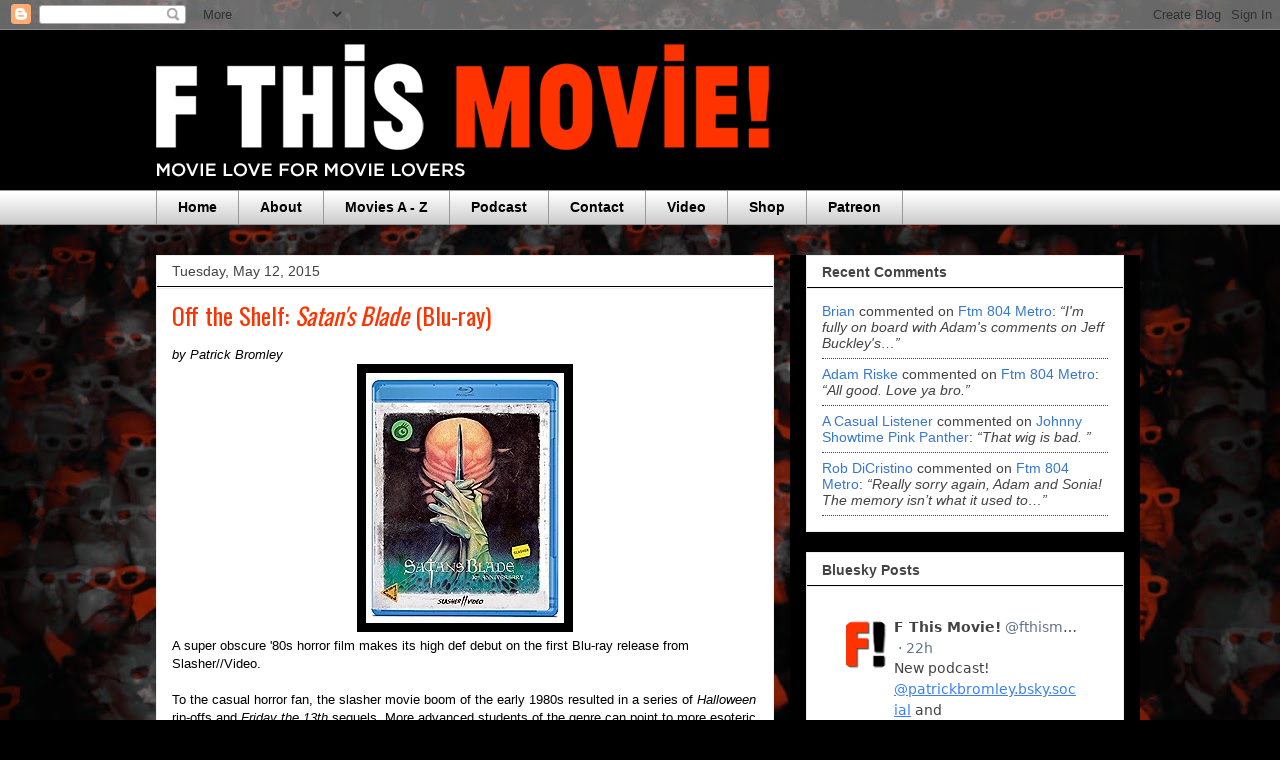

--- FILE ---
content_type: text/html; charset=UTF-8
request_url: http://www.fthismovie.net/2015/05/off-shelf-satans-blade.html
body_size: 20398
content:
<!DOCTYPE html>
<html class='v2' dir='ltr' lang='en'>
<head>
<link href='https://www.blogger.com/static/v1/widgets/335934321-css_bundle_v2.css' rel='stylesheet' type='text/css'/>
<meta content='width=1100' name='viewport'/>
<meta content='text/html; charset=UTF-8' http-equiv='Content-Type'/>
<meta content='blogger' name='generator'/>
<link href='http://www.fthismovie.net/favicon.ico' rel='icon' type='image/x-icon'/>
<link href='http://www.fthismovie.net/2015/05/off-shelf-satans-blade.html' rel='canonical'/>
<link rel="alternate" type="application/atom+xml" title="F This Movie! - Atom" href="http://www.fthismovie.net/feeds/posts/default" />
<link rel="alternate" type="application/rss+xml" title="F This Movie! - RSS" href="http://www.fthismovie.net/feeds/posts/default?alt=rss" />
<link rel="service.post" type="application/atom+xml" title="F This Movie! - Atom" href="https://www.blogger.com/feeds/4217427319662074458/posts/default" />

<link rel="alternate" type="application/atom+xml" title="F This Movie! - Atom" href="http://www.fthismovie.net/feeds/2031366138633657304/comments/default" />
<!--Can't find substitution for tag [blog.ieCssRetrofitLinks]-->
<link href='https://blogger.googleusercontent.com/img/b/R29vZ2xl/AVvXsEjz3vm2eE3nxidh5D9YDDBisi-ihsLsRO9Rjay7kElCr80Y_qFv4LW_V8K8VpqlC0AmVnW9sfojXKi91Rx_nDJnhofDVBMtIICH5-nUYxkqBLA5MOVshHL0QwbKqghczEm14EjoroDBgcV8/s1600/61YqcsKNjtL_thumb.jpg' rel='image_src'/>
<meta content='http://www.fthismovie.net/2015/05/off-shelf-satans-blade.html' property='og:url'/>
<meta content='Off the Shelf: &lt;I&gt;Satan&#39;s Blade&lt;/i&gt; (Blu-ray)' property='og:title'/>
<meta content='by Patrick Bromley    A super obscure &#39;80s horror film makes its high def debut on the first Blu-ray release from Slasher//Video.  ' property='og:description'/>
<meta content='https://blogger.googleusercontent.com/img/b/R29vZ2xl/AVvXsEjz3vm2eE3nxidh5D9YDDBisi-ihsLsRO9Rjay7kElCr80Y_qFv4LW_V8K8VpqlC0AmVnW9sfojXKi91Rx_nDJnhofDVBMtIICH5-nUYxkqBLA5MOVshHL0QwbKqghczEm14EjoroDBgcV8/w1200-h630-p-k-no-nu/61YqcsKNjtL_thumb.jpg' property='og:image'/>
<title>F This Movie!: Off the Shelf: Satan's Blade (Blu-ray)</title>
<style type='text/css'>@font-face{font-family:'Oswald';font-style:normal;font-weight:400;font-display:swap;src:url(//fonts.gstatic.com/s/oswald/v57/TK3_WkUHHAIjg75cFRf3bXL8LICs1_FvsUtiZSSUhiCXABTV.woff2)format('woff2');unicode-range:U+0460-052F,U+1C80-1C8A,U+20B4,U+2DE0-2DFF,U+A640-A69F,U+FE2E-FE2F;}@font-face{font-family:'Oswald';font-style:normal;font-weight:400;font-display:swap;src:url(//fonts.gstatic.com/s/oswald/v57/TK3_WkUHHAIjg75cFRf3bXL8LICs1_FvsUJiZSSUhiCXABTV.woff2)format('woff2');unicode-range:U+0301,U+0400-045F,U+0490-0491,U+04B0-04B1,U+2116;}@font-face{font-family:'Oswald';font-style:normal;font-weight:400;font-display:swap;src:url(//fonts.gstatic.com/s/oswald/v57/TK3_WkUHHAIjg75cFRf3bXL8LICs1_FvsUliZSSUhiCXABTV.woff2)format('woff2');unicode-range:U+0102-0103,U+0110-0111,U+0128-0129,U+0168-0169,U+01A0-01A1,U+01AF-01B0,U+0300-0301,U+0303-0304,U+0308-0309,U+0323,U+0329,U+1EA0-1EF9,U+20AB;}@font-face{font-family:'Oswald';font-style:normal;font-weight:400;font-display:swap;src:url(//fonts.gstatic.com/s/oswald/v57/TK3_WkUHHAIjg75cFRf3bXL8LICs1_FvsUhiZSSUhiCXABTV.woff2)format('woff2');unicode-range:U+0100-02BA,U+02BD-02C5,U+02C7-02CC,U+02CE-02D7,U+02DD-02FF,U+0304,U+0308,U+0329,U+1D00-1DBF,U+1E00-1E9F,U+1EF2-1EFF,U+2020,U+20A0-20AB,U+20AD-20C0,U+2113,U+2C60-2C7F,U+A720-A7FF;}@font-face{font-family:'Oswald';font-style:normal;font-weight:400;font-display:swap;src:url(//fonts.gstatic.com/s/oswald/v57/TK3_WkUHHAIjg75cFRf3bXL8LICs1_FvsUZiZSSUhiCXAA.woff2)format('woff2');unicode-range:U+0000-00FF,U+0131,U+0152-0153,U+02BB-02BC,U+02C6,U+02DA,U+02DC,U+0304,U+0308,U+0329,U+2000-206F,U+20AC,U+2122,U+2191,U+2193,U+2212,U+2215,U+FEFF,U+FFFD;}</style>
<style id='page-skin-1' type='text/css'><!--
/*
-----------------------------------------------
Blogger Template Style
Name:     Awesome Inc.
Designer: Tina Chen
URL:      tinachen.org
----------------------------------------------- */
/* Content
----------------------------------------------- */
body {
font: normal normal 13px Arial, Tahoma, Helvetica, FreeSans, sans-serif;
color: #000000;
background: #000000 url(//1.bp.blogspot.com/-3C9TUOuwNCo/YX_7dI5bKPI/AAAAAAAA5OE/oMZSW86rsRM5eXWioDXqeUVaRuJd903RQCK4BGAYYCw/s100/3d_audience_wallpaper_2.jpg) repeat fixed top center;
}
html body .content-outer {
min-width: 0;
max-width: 100%;
width: 100%;
}
a:link {
text-decoration: none;
color: #3778cd;
}
a:visited {
text-decoration: none;
color: #4d469c;
}
a:hover {
text-decoration: underline;
color: #3778cd;
}
.body-fauxcolumn-outer .cap-top {
position: absolute;
z-index: 1;
height: 276px;
width: 100%;
background: transparent none repeat-x scroll top left;
_background-image: none;
}
/* Columns
----------------------------------------------- */
.content-inner {
padding: 0;
}
.header-inner .section {
margin: 0 16px;
}
.tabs-inner .section {
margin: 0 16px;
}
.main-inner {
padding-top: 30px;
}
.main-inner .column-center-inner,
.main-inner .column-left-inner,
.main-inner .column-right-inner {
padding: 0 5px;
}
*+html body .main-inner .column-center-inner {
margin-top: -30px;
}
#layout .main-inner .column-center-inner {
margin-top: 0;
}
/* Header
----------------------------------------------- */
.header-outer {
margin: 0 0 0 0;
background: #000000 none repeat scroll 0 0;
}
.Header h1 {
font: normal bold 40px Arial, Tahoma, Helvetica, FreeSans, sans-serif;
color: #444444;
text-shadow: 0 0 -1px #000000;
}
.Header h1 a {
color: #444444;
}
.Header .description {
font: normal normal 14px Arial, Tahoma, Helvetica, FreeSans, sans-serif;
color: #444444;
}
.header-inner .Header .titlewrapper,
.header-inner .Header .descriptionwrapper {
padding-left: 0;
padding-right: 0;
margin-bottom: 0;
}
.header-inner .Header .titlewrapper {
padding-top: 22px;
}
/* Tabs
----------------------------------------------- */
.tabs-outer {
overflow: hidden;
position: relative;
background: #ffffff url(//www.blogblog.com/1kt/awesomeinc/tabs_gradient_light.png) repeat scroll 0 0;
}
#layout .tabs-outer {
overflow: visible;
}
.tabs-cap-top, .tabs-cap-bottom {
position: absolute;
width: 100%;
border-top: 1px solid #999999;
}
.tabs-cap-bottom {
bottom: 0;
}
.tabs-inner .widget li a {
display: inline-block;
margin: 0;
padding: .6em 1.5em;
font: normal bold 14px Arial, Tahoma, Helvetica, FreeSans, sans-serif;
color: #000000;
border-top: 1px solid #999999;
border-bottom: 1px solid #999999;
border-left: 1px solid #999999;
height: 16px;
line-height: 16px;
}
.tabs-inner .widget li:last-child a {
border-right: 1px solid #999999;
}
.tabs-inner .widget li.selected a, .tabs-inner .widget li a:hover {
background: #eeeeee url(//www.blogblog.com/1kt/awesomeinc/tabs_gradient_light.png) repeat-x scroll 0 -100px;
color: #000000;
}
/* Headings
----------------------------------------------- */
h2 {
font: normal bold 14px Arial, Tahoma, Helvetica, FreeSans, sans-serif;
color: #444444;
}
/* Widgets
----------------------------------------------- */
.main-inner .section {
margin: 0 27px;
padding: 0;
}
.main-inner .column-left-outer,
.main-inner .column-right-outer {
margin-top: 0;
}
#layout .main-inner .column-left-outer,
#layout .main-inner .column-right-outer {
margin-top: 0;
}
.main-inner .column-left-inner,
.main-inner .column-right-inner {
background: #000000 none repeat 0 0;
-moz-box-shadow: 0 0 0 rgba(0, 0, 0, .2);
-webkit-box-shadow: 0 0 0 rgba(0, 0, 0, .2);
-goog-ms-box-shadow: 0 0 0 rgba(0, 0, 0, .2);
box-shadow: 0 0 0 rgba(0, 0, 0, .2);
-moz-border-radius: 0;
-webkit-border-radius: 0;
-goog-ms-border-radius: 0;
border-radius: 0;
}
#layout .main-inner .column-left-inner,
#layout .main-inner .column-right-inner {
margin-top: 0;
}
.sidebar .widget {
font: normal normal 14px Arial, Tahoma, Helvetica, FreeSans, sans-serif;
color: #444444;
}
.sidebar .widget a:link {
color: #3778cd;
}
.sidebar .widget a:visited {
color: #4d469c;
}
.sidebar .widget a:hover {
color: #3778cd;
}
.sidebar .widget h2 {
text-shadow: 0 0 -1px #000000;
}
.main-inner .widget {
background-color: #ffffff;
border: 1px solid #eeeeee;
padding: 0 15px 15px;
margin: 20px -16px;
-moz-box-shadow: 0 0 20px rgba(0, 0, 0, .2);
-webkit-box-shadow: 0 0 20px rgba(0, 0, 0, .2);
-goog-ms-box-shadow: 0 0 20px rgba(0, 0, 0, .2);
box-shadow: 0 0 20px rgba(0, 0, 0, .2);
-moz-border-radius: 0;
-webkit-border-radius: 0;
-goog-ms-border-radius: 0;
border-radius: 0;
}
.main-inner .widget h2 {
margin: 0 -15px;
padding: .6em 15px .5em;
border-bottom: 1px solid #000000;
}
.footer-inner .widget h2 {
padding: 0 0 .4em;
border-bottom: 1px solid #000000;
}
.main-inner .widget h2 + div, .footer-inner .widget h2 + div {
border-top: 1px solid #eeeeee;
padding-top: 8px;
}
.main-inner .widget .widget-content {
margin: 0 -15px;
padding: 7px 15px 0;
}
.main-inner .widget ul, .main-inner .widget #ArchiveList ul.flat {
margin: -8px -15px 0;
padding: 0;
list-style: none;
}
.main-inner .widget #ArchiveList {
margin: -8px 0 0;
}
.main-inner .widget ul li, .main-inner .widget #ArchiveList ul.flat li {
padding: .5em 15px;
text-indent: 0;
color: #666666;
border-top: 1px solid #eeeeee;
border-bottom: 1px solid #000000;
}
.main-inner .widget #ArchiveList ul li {
padding-top: .25em;
padding-bottom: .25em;
}
.main-inner .widget ul li:first-child, .main-inner .widget #ArchiveList ul.flat li:first-child {
border-top: none;
}
.main-inner .widget ul li:last-child, .main-inner .widget #ArchiveList ul.flat li:last-child {
border-bottom: none;
}
.post-body {
position: relative;
}
.main-inner .widget .post-body ul {
padding: 0 2.5em;
margin: .5em 0;
list-style: disc;
}
.main-inner .widget .post-body ul li {
padding: 0.25em 0;
margin-bottom: .25em;
color: #000000;
border: none;
}
.footer-inner .widget ul {
padding: 0;
list-style: none;
}
.widget .zippy {
color: #666666;
}
/* Posts
----------------------------------------------- */
body .main-inner .Blog {
padding: 0;
margin-bottom: 1em;
background-color: transparent;
border: none;
-moz-box-shadow: 0 0 0 rgba(0, 0, 0, 0);
-webkit-box-shadow: 0 0 0 rgba(0, 0, 0, 0);
-goog-ms-box-shadow: 0 0 0 rgba(0, 0, 0, 0);
box-shadow: 0 0 0 rgba(0, 0, 0, 0);
}
.main-inner .section:last-child .Blog:last-child {
padding: 0;
margin-bottom: 1em;
}
.main-inner .widget h2.date-header {
margin: 0 -15px 1px;
padding: 0 0 0 0;
font: normal normal 14px Arial, Tahoma, Helvetica, FreeSans, sans-serif;
color: #444444;
background: transparent none no-repeat scroll top left;
border-top: 0 solid #eeeeee;
border-bottom: 1px solid #000000;
-moz-border-radius-topleft: 0;
-moz-border-radius-topright: 0;
-webkit-border-top-left-radius: 0;
-webkit-border-top-right-radius: 0;
border-top-left-radius: 0;
border-top-right-radius: 0;
position: static;
bottom: 100%;
right: 15px;
text-shadow: 0 0 -1px #000000;
}
.main-inner .widget h2.date-header span {
font: normal normal 14px Arial, Tahoma, Helvetica, FreeSans, sans-serif;
display: block;
padding: .5em 15px;
border-left: 0 solid #eeeeee;
border-right: 0 solid #eeeeee;
}
.date-outer {
position: relative;
margin: 30px 0 20px;
padding: 0 15px;
background-color: #ffffff;
border: 1px solid #eeeeee;
-moz-box-shadow: 0 0 20px rgba(0, 0, 0, .2);
-webkit-box-shadow: 0 0 20px rgba(0, 0, 0, .2);
-goog-ms-box-shadow: 0 0 20px rgba(0, 0, 0, .2);
box-shadow: 0 0 20px rgba(0, 0, 0, .2);
-moz-border-radius: 0;
-webkit-border-radius: 0;
-goog-ms-border-radius: 0;
border-radius: 0;
}
.date-outer:first-child {
margin-top: 0;
}
.date-outer:last-child {
margin-bottom: 20px;
-moz-border-radius-bottomleft: 0;
-moz-border-radius-bottomright: 0;
-webkit-border-bottom-left-radius: 0;
-webkit-border-bottom-right-radius: 0;
-goog-ms-border-bottom-left-radius: 0;
-goog-ms-border-bottom-right-radius: 0;
border-bottom-left-radius: 0;
border-bottom-right-radius: 0;
}
.date-posts {
margin: 0 -15px;
padding: 0 15px;
clear: both;
}
.post-outer, .inline-ad {
border-top: 1px solid #eeeeee;
margin: 0 -15px;
padding: 15px 15px;
}
.post-outer {
padding-bottom: 10px;
}
.post-outer:first-child {
padding-top: 0;
border-top: none;
}
.post-outer:last-child, .inline-ad:last-child {
border-bottom: none;
}
.post-body {
position: relative;
}
.post-body img {
padding: 8px;
background: #000000;
border: 1px solid #000000;
-moz-box-shadow: 0 0 0 rgba(0, 0, 0, .2);
-webkit-box-shadow: 0 0 0 rgba(0, 0, 0, .2);
box-shadow: 0 0 0 rgba(0, 0, 0, .2);
-moz-border-radius: 0;
-webkit-border-radius: 0;
border-radius: 0;
}
h3.post-title, h4 {
font: normal normal 24px Oswald;
color: #ff3300;
}
h3.post-title a {
font: normal normal 24px Oswald;
color: #ff3300;
}
h3.post-title a:hover {
color: #3778cd;
text-decoration: underline;
}
.post-header {
margin: 0 0 1em;
}
.post-body {
line-height: 1.4;
}
.post-outer h2 {
color: #000000;
}
.post-footer {
margin: 1.5em 0 0;
}
#blog-pager {
padding: 15px;
font-size: 120%;
background-color: #ffffff;
border: 1px solid #eeeeee;
-moz-box-shadow: 0 0 20px rgba(0, 0, 0, .2);
-webkit-box-shadow: 0 0 20px rgba(0, 0, 0, .2);
-goog-ms-box-shadow: 0 0 20px rgba(0, 0, 0, .2);
box-shadow: 0 0 20px rgba(0, 0, 0, .2);
-moz-border-radius: 0;
-webkit-border-radius: 0;
-goog-ms-border-radius: 0;
border-radius: 0;
-moz-border-radius-topleft: 0;
-moz-border-radius-topright: 0;
-webkit-border-top-left-radius: 0;
-webkit-border-top-right-radius: 0;
-goog-ms-border-top-left-radius: 0;
-goog-ms-border-top-right-radius: 0;
border-top-left-radius: 0;
border-top-right-radius-topright: 0;
margin-top: 1em;
}
.blog-feeds, .post-feeds {
margin: 1em 0;
text-align: center;
color: #444444;
}
.blog-feeds a, .post-feeds a {
color: #3778cd;
}
.blog-feeds a:visited, .post-feeds a:visited {
color: #4d469c;
}
.blog-feeds a:hover, .post-feeds a:hover {
color: #3778cd;
}
.post-outer .comments {
margin-top: 2em;
}
/* Comments
----------------------------------------------- */
.comments .comments-content .icon.blog-author {
background-repeat: no-repeat;
background-image: url([data-uri]);
}
.comments .comments-content .loadmore a {
border-top: 1px solid #999999;
border-bottom: 1px solid #999999;
}
.comments .continue {
border-top: 2px solid #999999;
}
/* Footer
----------------------------------------------- */
.footer-outer {
margin: -20px 0 -1px;
padding: 20px 0 0;
color: #444444;
overflow: hidden;
}
.footer-fauxborder-left {
border-top: 1px solid #eeeeee;
background: #ffffff none repeat scroll 0 0;
-moz-box-shadow: 0 0 20px rgba(0, 0, 0, .2);
-webkit-box-shadow: 0 0 20px rgba(0, 0, 0, .2);
-goog-ms-box-shadow: 0 0 20px rgba(0, 0, 0, .2);
box-shadow: 0 0 20px rgba(0, 0, 0, .2);
margin: 0 -20px;
}
/* Mobile
----------------------------------------------- */
body.mobile {
background-size: auto;
}
.mobile .body-fauxcolumn-outer {
background: transparent none repeat scroll top left;
}
*+html body.mobile .main-inner .column-center-inner {
margin-top: 0;
}
.mobile .main-inner .widget {
padding: 0 0 15px;
}
.mobile .main-inner .widget h2 + div,
.mobile .footer-inner .widget h2 + div {
border-top: none;
padding-top: 0;
}
.mobile .footer-inner .widget h2 {
padding: 0.5em 0;
border-bottom: none;
}
.mobile .main-inner .widget .widget-content {
margin: 0;
padding: 7px 0 0;
}
.mobile .main-inner .widget ul,
.mobile .main-inner .widget #ArchiveList ul.flat {
margin: 0 -15px 0;
}
.mobile .main-inner .widget h2.date-header {
right: 0;
}
.mobile .date-header span {
padding: 0.4em 0;
}
.mobile .date-outer:first-child {
margin-bottom: 0;
border: 1px solid #eeeeee;
-moz-border-radius-topleft: 0;
-moz-border-radius-topright: 0;
-webkit-border-top-left-radius: 0;
-webkit-border-top-right-radius: 0;
-goog-ms-border-top-left-radius: 0;
-goog-ms-border-top-right-radius: 0;
border-top-left-radius: 0;
border-top-right-radius: 0;
}
.mobile .date-outer {
border-color: #eeeeee;
border-width: 0 1px 1px;
}
.mobile .date-outer:last-child {
margin-bottom: 0;
}
.mobile .main-inner {
padding: 0;
}
.mobile .header-inner .section {
margin: 0;
}
.mobile .post-outer, .mobile .inline-ad {
padding: 5px 0;
}
.mobile .tabs-inner .section {
margin: 0 10px;
}
.mobile .main-inner .widget h2 {
margin: 0;
padding: 0;
}
.mobile .main-inner .widget h2.date-header span {
padding: 0;
}
.mobile .main-inner .widget .widget-content {
margin: 0;
padding: 7px 0 0;
}
.mobile #blog-pager {
border: 1px solid transparent;
background: #ffffff none repeat scroll 0 0;
}
.mobile .main-inner .column-left-inner,
.mobile .main-inner .column-right-inner {
background: #000000 none repeat 0 0;
-moz-box-shadow: none;
-webkit-box-shadow: none;
-goog-ms-box-shadow: none;
box-shadow: none;
}
.mobile .date-posts {
margin: 0;
padding: 0;
}
.mobile .footer-fauxborder-left {
margin: 0;
border-top: inherit;
}
.mobile .main-inner .section:last-child .Blog:last-child {
margin-bottom: 0;
}
.mobile-index-contents {
color: #000000;
}
.mobile .mobile-link-button {
background: #3778cd url(//www.blogblog.com/1kt/awesomeinc/tabs_gradient_light.png) repeat scroll 0 0;
}
.mobile-link-button a:link, .mobile-link-button a:visited {
color: #ffffff;
}
.mobile .tabs-inner .PageList .widget-content {
background: transparent;
border-top: 1px solid;
border-color: #999999;
color: #000000;
}
.mobile .tabs-inner .PageList .widget-content .pagelist-arrow {
border-left: 1px solid #999999;
}

--></style>
<style id='template-skin-1' type='text/css'><!--
body {
min-width: 1000px;
}
.content-outer, .content-fauxcolumn-outer, .region-inner {
min-width: 1000px;
max-width: 1000px;
_width: 1000px;
}
.main-inner .columns {
padding-left: 0;
padding-right: 350px;
}
.main-inner .fauxcolumn-center-outer {
left: 0;
right: 350px;
/* IE6 does not respect left and right together */
_width: expression(this.parentNode.offsetWidth -
parseInt("0") -
parseInt("350px") + 'px');
}
.main-inner .fauxcolumn-left-outer {
width: 0;
}
.main-inner .fauxcolumn-right-outer {
width: 350px;
}
.main-inner .column-left-outer {
width: 0;
right: 100%;
margin-left: -0;
}
.main-inner .column-right-outer {
width: 350px;
margin-right: -350px;
}
#layout {
min-width: 0;
}
#layout .content-outer {
min-width: 0;
width: 800px;
}
#layout .region-inner {
min-width: 0;
width: auto;
}
body#layout div.add_widget {
padding: 8px;
}
body#layout div.add_widget a {
margin-left: 32px;
}
--></style>
<style>
    body {background-image:url(\/\/1.bp.blogspot.com\/-3C9TUOuwNCo\/YX_7dI5bKPI\/AAAAAAAA5OE\/oMZSW86rsRM5eXWioDXqeUVaRuJd903RQCK4BGAYYCw\/s100\/3d_audience_wallpaper_2.jpg);}
    
@media (max-width: 200px) { body {background-image:url(\/\/1.bp.blogspot.com\/-3C9TUOuwNCo\/YX_7dI5bKPI\/AAAAAAAA5OE\/oMZSW86rsRM5eXWioDXqeUVaRuJd903RQCK4BGAYYCw\/w200\/3d_audience_wallpaper_2.jpg);}}
@media (max-width: 400px) and (min-width: 201px) { body {background-image:url(\/\/1.bp.blogspot.com\/-3C9TUOuwNCo\/YX_7dI5bKPI\/AAAAAAAA5OE\/oMZSW86rsRM5eXWioDXqeUVaRuJd903RQCK4BGAYYCw\/w400\/3d_audience_wallpaper_2.jpg);}}
@media (max-width: 800px) and (min-width: 401px) { body {background-image:url(\/\/1.bp.blogspot.com\/-3C9TUOuwNCo\/YX_7dI5bKPI\/AAAAAAAA5OE\/oMZSW86rsRM5eXWioDXqeUVaRuJd903RQCK4BGAYYCw\/w800\/3d_audience_wallpaper_2.jpg);}}
@media (max-width: 1200px) and (min-width: 801px) { body {background-image:url(\/\/1.bp.blogspot.com\/-3C9TUOuwNCo\/YX_7dI5bKPI\/AAAAAAAA5OE\/oMZSW86rsRM5eXWioDXqeUVaRuJd903RQCK4BGAYYCw\/w1200\/3d_audience_wallpaper_2.jpg);}}
/* Last tag covers anything over one higher than the previous max-size cap. */
@media (min-width: 1201px) { body {background-image:url(\/\/1.bp.blogspot.com\/-3C9TUOuwNCo\/YX_7dI5bKPI\/AAAAAAAA5OE\/oMZSW86rsRM5eXWioDXqeUVaRuJd903RQCK4BGAYYCw\/w1600\/3d_audience_wallpaper_2.jpg);}}
  </style>
<script type='text/javascript'>
        (function(i,s,o,g,r,a,m){i['GoogleAnalyticsObject']=r;i[r]=i[r]||function(){
        (i[r].q=i[r].q||[]).push(arguments)},i[r].l=1*new Date();a=s.createElement(o),
        m=s.getElementsByTagName(o)[0];a.async=1;a.src=g;m.parentNode.insertBefore(a,m)
        })(window,document,'script','https://www.google-analytics.com/analytics.js','ga');
        ga('create', 'UA-40435203-1', 'auto', 'blogger');
        ga('blogger.send', 'pageview');
      </script>
<link href='https://www.blogger.com/dyn-css/authorization.css?targetBlogID=4217427319662074458&amp;zx=7f0f2460-a0d3-4b14-8c63-2cfba7ace866' media='none' onload='if(media!=&#39;all&#39;)media=&#39;all&#39;' rel='stylesheet'/><noscript><link href='https://www.blogger.com/dyn-css/authorization.css?targetBlogID=4217427319662074458&amp;zx=7f0f2460-a0d3-4b14-8c63-2cfba7ace866' rel='stylesheet'/></noscript>
<meta name='google-adsense-platform-account' content='ca-host-pub-1556223355139109'/>
<meta name='google-adsense-platform-domain' content='blogspot.com'/>

<!-- data-ad-client=ca-pub-8942955691845769 -->

</head>
<body class='loading variant-light'>
<div class='navbar section' id='navbar' name='Navbar'><div class='widget Navbar' data-version='1' id='Navbar1'><script type="text/javascript">
    function setAttributeOnload(object, attribute, val) {
      if(window.addEventListener) {
        window.addEventListener('load',
          function(){ object[attribute] = val; }, false);
      } else {
        window.attachEvent('onload', function(){ object[attribute] = val; });
      }
    }
  </script>
<div id="navbar-iframe-container"></div>
<script type="text/javascript" src="https://apis.google.com/js/platform.js"></script>
<script type="text/javascript">
      gapi.load("gapi.iframes:gapi.iframes.style.bubble", function() {
        if (gapi.iframes && gapi.iframes.getContext) {
          gapi.iframes.getContext().openChild({
              url: 'https://www.blogger.com/navbar/4217427319662074458?po\x3d2031366138633657304\x26origin\x3dhttp://www.fthismovie.net',
              where: document.getElementById("navbar-iframe-container"),
              id: "navbar-iframe"
          });
        }
      });
    </script><script type="text/javascript">
(function() {
var script = document.createElement('script');
script.type = 'text/javascript';
script.src = '//pagead2.googlesyndication.com/pagead/js/google_top_exp.js';
var head = document.getElementsByTagName('head')[0];
if (head) {
head.appendChild(script);
}})();
</script>
</div></div>
<div class='body-fauxcolumns'>
<div class='fauxcolumn-outer body-fauxcolumn-outer'>
<div class='cap-top'>
<div class='cap-left'></div>
<div class='cap-right'></div>
</div>
<div class='fauxborder-left'>
<div class='fauxborder-right'></div>
<div class='fauxcolumn-inner'>
</div>
</div>
<div class='cap-bottom'>
<div class='cap-left'></div>
<div class='cap-right'></div>
</div>
</div>
</div>
<div class='content'>
<div class='content-fauxcolumns'>
<div class='fauxcolumn-outer content-fauxcolumn-outer'>
<div class='cap-top'>
<div class='cap-left'></div>
<div class='cap-right'></div>
</div>
<div class='fauxborder-left'>
<div class='fauxborder-right'></div>
<div class='fauxcolumn-inner'>
</div>
</div>
<div class='cap-bottom'>
<div class='cap-left'></div>
<div class='cap-right'></div>
</div>
</div>
</div>
<div class='content-outer'>
<div class='content-cap-top cap-top'>
<div class='cap-left'></div>
<div class='cap-right'></div>
</div>
<div class='fauxborder-left content-fauxborder-left'>
<div class='fauxborder-right content-fauxborder-right'></div>
<div class='content-inner'>
<header>
<div class='header-outer'>
<div class='header-cap-top cap-top'>
<div class='cap-left'></div>
<div class='cap-right'></div>
</div>
<div class='fauxborder-left header-fauxborder-left'>
<div class='fauxborder-right header-fauxborder-right'></div>
<div class='region-inner header-inner'>
<div class='header section' id='header' name='Header'><div class='widget Header' data-version='1' id='Header1'>
<div id='header-inner'>
<a href='http://www.fthismovie.net/' style='display: block'>
<img alt='F This Movie!' height='160px; ' id='Header1_headerimg' src='https://blogger.googleusercontent.com/img/a/AVvXsEgzuqG21QRI94II0FyxzqJTN77J_EGm3_imTcL9EfsGGuuaDHYG8Iiqgcjpbin1B9oRLNGIGIg_kyYZCEoiFAwaeZueSZRFIbNAfafzp0zoGt5ih31w1Nj9EqVq00MhJnLMHP8VZh2yOx9ghHf19QeiDT2Qs34MWLvxt-Kz4nPLVOFWA3t1_FFHtCneZLU=s618' style='display: block' width='618px; '/>
</a>
</div>
</div></div>
</div>
</div>
<div class='header-cap-bottom cap-bottom'>
<div class='cap-left'></div>
<div class='cap-right'></div>
</div>
</div>
</header>
<div class='tabs-outer'>
<div class='tabs-cap-top cap-top'>
<div class='cap-left'></div>
<div class='cap-right'></div>
</div>
<div class='fauxborder-left tabs-fauxborder-left'>
<div class='fauxborder-right tabs-fauxborder-right'></div>
<div class='region-inner tabs-inner'>
<div class='tabs section' id='crosscol' name='Cross-Column'><div class='widget PageList' data-version='1' id='PageList1'>
<h2>Pages</h2>
<div class='widget-content'>
<ul>
<li>
<a href='http://www.fthismovie.net/'>Home</a>
</li>
<li>
<a href='http://www.fthismovie.net/p/about-us.html'>About</a>
</li>
<li>
<a href='http://www.fthismovie.net/p/movies.html'>Movies A - Z</a>
</li>
<li>
<a href='http://www.fthismovie.net/search/label/podcast'>Podcast</a>
</li>
<li>
<a href='http://www.fthismovie.net/p/contact.html'>Contact</a>
</li>
<li>
<a href='http://www.fthismovie.net/search/label/video'>Video</a>
</li>
<li>
<a href='https://www.teepublic.com/user/f-this-movie'>Shop</a>
</li>
<li>
<a href='https://www.patreon.com/fthismovie'>Patreon</a>
</li>
</ul>
<div class='clear'></div>
</div>
</div></div>
<div class='tabs no-items section' id='crosscol-overflow' name='Cross-Column 2'></div>
</div>
</div>
<div class='tabs-cap-bottom cap-bottom'>
<div class='cap-left'></div>
<div class='cap-right'></div>
</div>
</div>
<div class='main-outer'>
<div class='main-cap-top cap-top'>
<div class='cap-left'></div>
<div class='cap-right'></div>
</div>
<div class='fauxborder-left main-fauxborder-left'>
<div class='fauxborder-right main-fauxborder-right'></div>
<div class='region-inner main-inner'>
<div class='columns fauxcolumns'>
<div class='fauxcolumn-outer fauxcolumn-center-outer'>
<div class='cap-top'>
<div class='cap-left'></div>
<div class='cap-right'></div>
</div>
<div class='fauxborder-left'>
<div class='fauxborder-right'></div>
<div class='fauxcolumn-inner'>
</div>
</div>
<div class='cap-bottom'>
<div class='cap-left'></div>
<div class='cap-right'></div>
</div>
</div>
<div class='fauxcolumn-outer fauxcolumn-left-outer'>
<div class='cap-top'>
<div class='cap-left'></div>
<div class='cap-right'></div>
</div>
<div class='fauxborder-left'>
<div class='fauxborder-right'></div>
<div class='fauxcolumn-inner'>
</div>
</div>
<div class='cap-bottom'>
<div class='cap-left'></div>
<div class='cap-right'></div>
</div>
</div>
<div class='fauxcolumn-outer fauxcolumn-right-outer'>
<div class='cap-top'>
<div class='cap-left'></div>
<div class='cap-right'></div>
</div>
<div class='fauxborder-left'>
<div class='fauxborder-right'></div>
<div class='fauxcolumn-inner'>
</div>
</div>
<div class='cap-bottom'>
<div class='cap-left'></div>
<div class='cap-right'></div>
</div>
</div>
<!-- corrects IE6 width calculation -->
<div class='columns-inner'>
<div class='column-center-outer'>
<div class='column-center-inner'>
<div class='main section' id='main' name='Main'><div class='widget Blog' data-version='1' id='Blog1'>
<div class='blog-posts hfeed'>

          <div class="date-outer">
        
<h2 class='date-header'><span>Tuesday, May 12, 2015</span></h2>

          <div class="date-posts">
        
<div class='post-outer'>
<div class='post hentry uncustomized-post-template' itemprop='blogPost' itemscope='itemscope' itemtype='http://schema.org/BlogPosting'>
<meta content='https://blogger.googleusercontent.com/img/b/R29vZ2xl/AVvXsEjz3vm2eE3nxidh5D9YDDBisi-ihsLsRO9Rjay7kElCr80Y_qFv4LW_V8K8VpqlC0AmVnW9sfojXKi91Rx_nDJnhofDVBMtIICH5-nUYxkqBLA5MOVshHL0QwbKqghczEm14EjoroDBgcV8/s1600/61YqcsKNjtL_thumb.jpg' itemprop='image_url'/>
<meta content='4217427319662074458' itemprop='blogId'/>
<meta content='2031366138633657304' itemprop='postId'/>
<a name='2031366138633657304'></a>
<h3 class='post-title entry-title' itemprop='name'>
Off the Shelf: <I>Satan's Blade</i> (Blu-ray)
</h3>
<div class='post-header'>
<div class='post-header-line-1'></div>
</div>
<div class='post-body entry-content' id='post-body-2031366138633657304' itemprop='description articleBody'>
<i>by Patrick Bromley</i><br />
<div class="separator" style="clear: both; text-align: center;">
<a href="https://blogger.googleusercontent.com/img/b/R29vZ2xl/AVvXsEjz3vm2eE3nxidh5D9YDDBisi-ihsLsRO9Rjay7kElCr80Y_qFv4LW_V8K8VpqlC0AmVnW9sfojXKi91Rx_nDJnhofDVBMtIICH5-nUYxkqBLA5MOVshHL0QwbKqghczEm14EjoroDBgcV8/s1600/61YqcsKNjtL_thumb.jpg" imageanchor="1" style="margin-left: 1em; margin-right: 1em;"><img border="0" src="https://blogger.googleusercontent.com/img/b/R29vZ2xl/AVvXsEjz3vm2eE3nxidh5D9YDDBisi-ihsLsRO9Rjay7kElCr80Y_qFv4LW_V8K8VpqlC0AmVnW9sfojXKi91Rx_nDJnhofDVBMtIICH5-nUYxkqBLA5MOVshHL0QwbKqghczEm14EjoroDBgcV8/s1600/61YqcsKNjtL_thumb.jpg" /></a></div>
A super obscure '80s horror film makes its high def debut on the first Blu-ray release from Slasher//Video.<br />
<a name="more"></a><br />
To the casual horror fan, the slasher movie boom of the early 1980s resulted in a series of <i>Halloween </i>rip-offs and&nbsp;<i>Friday the 13th </i>sequels. More advanced students of the genre can point to more esoteric titles like <i>The Burning</i>&nbsp;and <i>Slaughter High </i>and <i>Killer Workout</i>. Then there are those of us who have worked our way through that tier and are always looking for the next best unseen classic. That's where something like <i>Satan's Blade </i>comes in.<br />
<br />
An ultra low-budget slasher shot in 1982 but not released until 1984, <i>Satan's Blade </i>finds the requisite group of young people heading into the mountains to spend some time at a ski resort, only to be picked off by a murderer of unknown motive and identity. There is a supernatural element at play, with one character becoming possessed by the spirit of a killer mountain man, but not so as you'd know it.<br />
<br />
<div class="separator" style="clear: both; text-align: center;">
</div>
That's basically the gist of&nbsp;<i>Satan's Blade</i>,&nbsp;the only feature film credited to writer/director L. Scott Castillo Jr. It's easy to see why. This is a <u>very</u> crudely made film. The writing is shoddy. The acting rarely reaches the heights of early '80s porn. The kills are uninspired, executed with bad, cheap special effects. One scene halfway through features a boom mic visibly hanging over the actors' heads. None of it feels like the work of professionals -- yet another reminder that slasher films were so in demand in the early '80s that just about anyone could get one onto the shelves of video stores regardless of its actual quality.<br />
<div class="separator" style="clear: both; text-align: center;">
<a href="https://blogger.googleusercontent.com/img/b/R29vZ2xl/AVvXsEhOK8vU_NoYatTzhoZMGKf2Z4zdziyc01U5G190erIhUOPgyYxiYdYqv6KpcN871A06FGPE6t8o7mzXsLsJpd19uh5vpNuT2_E306t5cGfSou1eioCOQi-SNB8D6mBq-B86I6l7yQNdN7p3/s1600/satansbladebr-02.jpg" imageanchor="1" style="margin-left: 1em; margin-right: 1em;"><img border="0" height="225" src="https://blogger.googleusercontent.com/img/b/R29vZ2xl/AVvXsEhOK8vU_NoYatTzhoZMGKf2Z4zdziyc01U5G190erIhUOPgyYxiYdYqv6KpcN871A06FGPE6t8o7mzXsLsJpd19uh5vpNuT2_E306t5cGfSou1eioCOQi-SNB8D6mBq-B86I6l7yQNdN7p3/s400/satansbladebr-02.jpg" width="400" /></a></div>
But for those of us constantly chasing the '80s slasher dragon, <i>Satan's Blade </i>is precisely the kind of lunatic sleaze we hope to find. It is not "good" by any rational criteria, but feels exactly like something we would have stumbled across on video store shelves in the mid-'80s, rented based on the cover art (the artwork that is awesome and represents the movie in literally no way) then been alternately disappointed and fascinated by. The movie opens with multiple women being killed at the hands of some lesbian bank robbers, who then strip down to their underwear and kill each other. Women dying in their underwear is the dominant visual motif in <i>Satan's Blade</i>; that's nothing new to the slasher genre, though there's something particularly sleazy about how much of it ends up on screen here because Castillo Jr. is genuinely into it or because he's cynical enough to understand what drives the market. Either explanation is equally disconcerting.<br />
<br />
The Blu-ray of <i>Satan's Blade </i>is a joint effort between Olive Films and cult label Slasher//Video, the latter making their first foray into the world of high def. Taken from a newly struck 2K master, the 1.33:1 full frame transfer is very inconsistent, looking pretty good in one shot and showing a great deal of print damage in the next. It's the kind of film you accept looking kind of bad, though, because the alternative is not having in on Blu-ray at all; besides, I have no doubt this is the best the movie has ever looked and it's clear that despite some instances of scratching and debris, great care has gone into restoring this long lost film for high def. And though Olive releases don't typically come with bonus features, that's not the case here. Slasher//Video is clearly following the Scream Factory model and has included a good deal of supplemental material; the major difference here is one of production value.<br />
<br />
There are two extended interviews with director Castillo Jr. that appear to have been filmed by setting a camcorder down in someone's living room (though to be fair, the camera moves in the second interview to get in close on some of Castillo Jr.'s collection of <i>Satan's Blade </i>props and memorabilia). The content is still interesting provided one can look past the presentation. Also included are two isolated pieces of score, a scene available only on the Japanese VHS release (of questionable quality), a scene only available on the Dutch VHS release (of similar quality), a photo gallery, the original trailer and a fan-made trailer for what might have been <i>Satan's Blade 2</i>. This is my favorite of the bonus features, as it once again gives truth to the maxim that no matter how you may feel about it, every movie is the favorite movie of someone somewhere.<br />
<br />
Though only recommended for the most devoted fans of '80s horror -- those of us who can enjoy even those entries from the bottom rung of the ladder -- I'm thrilled to see <i>Satan's Blade </i>getting a Blu-ray release, particularly with the care it has been shown by Slasher//Video and Olive Films. This is the kind of movie that should be hitting high def in the waning days of physical media, if for no other reason than because it will otherwise be lost to time forever. We horror devotees are collectors, and specialty labels like Scream Factory, Synapse, Code Red, Blue Underground and now Slasher//Video and Olive Films are our lifeblood. Here's hoping this release is a success and that there are more '80s VHS horrors on the way. After all, we still need <i>Microwave Massacre </i>in 1080p HD.<br />
<br />
Blu-ray release date: May 12, 2015<br />
82 minutes/1984/Unrated<br />
1.35:1 (1080p)<br />
DTS HD 2.0 (English)<br />
<br />
Bonus Features:<br />
Interviews<br />
Deleted Scenes<br />
Instrumentals<br />
Trailer<br />
Photo Gallery<br />
<center>
<iframe frameborder="0" marginheight="0" marginwidth="0" scrolling="no" src="//ws-na.amazon-adsystem.com/widgets/q?ServiceVersion=20070822&amp;OneJS=1&amp;Operation=GetAdHtml&amp;MarketPlace=US&amp;source=ac&amp;ref=qf_sp_asin_til&amp;ad_type=product_link&amp;tracking_id=fthmo-20&amp;marketplace=amazon&amp;region=US&amp;placement=B00VG3O1TG&amp;asins=B00VG3O1TG&amp;linkId=TWZLY5BUKM4B2EFM&amp;show_border=true&amp;link_opens_in_new_window=true" style="height: 240px; width: 120px;">
</iframe></center>
<br />
<center>
<iframe frameborder="0" marginheight="0" marginwidth="0" scrolling="no" src="//ws-na.amazon-adsystem.com/widgets/q?ServiceVersion=20070822&amp;OneJS=1&amp;Operation=GetAdHtml&amp;MarketPlace=US&amp;source=ac&amp;ref=qf_sp_asin_til&amp;ad_type=product_link&amp;tracking_id=fthmo-20&amp;marketplace=amazon&amp;region=US&amp;placement=B00VG3O0PQ&amp;asins=B00VG3O0PQ&amp;linkId=NZUDOBJGNVNUO6W3&amp;show_border=true&amp;link_opens_in_new_window=true" style="height: 240px; width: 120px;">
</iframe></center>
Buy <i>Satan's Blade </i>from Olive Films <a href="http://www.olivefilms.com/films/satans-blade-blu-ray/">here</a>
<div style='clear: both;'></div>
</div>
<div class='post-footer'>
<div class='post-footer-line post-footer-line-1'>
<span class='post-author vcard'>
Posted by
<span class='fn' itemprop='author' itemscope='itemscope' itemtype='http://schema.org/Person'>
<meta content='https://www.blogger.com/profile/00771837625286775607' itemprop='url'/>
<a class='g-profile' href='https://www.blogger.com/profile/00771837625286775607' rel='author' title='author profile'>
<span itemprop='name'>Patrick Bromley</span>
</a>
</span>
</span>
<span class='post-timestamp'>
at
<meta content='http://www.fthismovie.net/2015/05/off-shelf-satans-blade.html' itemprop='url'/>
<a class='timestamp-link' href='http://www.fthismovie.net/2015/05/off-shelf-satans-blade.html' rel='bookmark' title='permanent link'><abbr class='published' itemprop='datePublished' title='2015-05-12T12:00:00-05:00'>12:00&#8239;PM</abbr></a>
</span>
<span class='post-comment-link'>
</span>
<span class='post-icons'>
<span class='item-action'>
<a href='https://www.blogger.com/email-post/4217427319662074458/2031366138633657304' title='Email Post'>
<img alt='' class='icon-action' height='13' src='https://resources.blogblog.com/img/icon18_email.gif' width='18'/>
</a>
</span>
<span class='item-control blog-admin pid-1038280736'>
<a href='https://www.blogger.com/post-edit.g?blogID=4217427319662074458&postID=2031366138633657304&from=pencil' title='Edit Post'>
<img alt='' class='icon-action' height='18' src='https://resources.blogblog.com/img/icon18_edit_allbkg.gif' width='18'/>
</a>
</span>
</span>
<div class='post-share-buttons goog-inline-block'>
<a class='goog-inline-block share-button sb-email' href='https://www.blogger.com/share-post.g?blogID=4217427319662074458&postID=2031366138633657304&target=email' target='_blank' title='Email This'><span class='share-button-link-text'>Email This</span></a><a class='goog-inline-block share-button sb-blog' href='https://www.blogger.com/share-post.g?blogID=4217427319662074458&postID=2031366138633657304&target=blog' onclick='window.open(this.href, "_blank", "height=270,width=475"); return false;' target='_blank' title='BlogThis!'><span class='share-button-link-text'>BlogThis!</span></a><a class='goog-inline-block share-button sb-twitter' href='https://www.blogger.com/share-post.g?blogID=4217427319662074458&postID=2031366138633657304&target=twitter' target='_blank' title='Share to X'><span class='share-button-link-text'>Share to X</span></a><a class='goog-inline-block share-button sb-facebook' href='https://www.blogger.com/share-post.g?blogID=4217427319662074458&postID=2031366138633657304&target=facebook' onclick='window.open(this.href, "_blank", "height=430,width=640"); return false;' target='_blank' title='Share to Facebook'><span class='share-button-link-text'>Share to Facebook</span></a><a class='goog-inline-block share-button sb-pinterest' href='https://www.blogger.com/share-post.g?blogID=4217427319662074458&postID=2031366138633657304&target=pinterest' target='_blank' title='Share to Pinterest'><span class='share-button-link-text'>Share to Pinterest</span></a>
</div>
</div>
<div class='post-footer-line post-footer-line-2'>
<span class='post-labels'>
Labels:
<a href='http://www.fthismovie.net/search/label/80s%20horror%20movies' rel='tag'>80s horror movies</a>,
<a href='http://www.fthismovie.net/search/label/blu%20ray%20reviews' rel='tag'>blu ray reviews</a>,
<a href='http://www.fthismovie.net/search/label/off%20the%20shelf' rel='tag'>off the shelf</a>,
<a href='http://www.fthismovie.net/search/label/olive%20films' rel='tag'>olive films</a>,
<a href='http://www.fthismovie.net/search/label/satan%27s%20blade' rel='tag'>satan&#39;s blade</a>,
<a href='http://www.fthismovie.net/search/label/slasher%20movies' rel='tag'>slasher movies</a>
</span>
</div>
<div class='post-footer-line post-footer-line-3'>
<span class='post-location'>
</span>
</div>
</div>
</div>
<div class='comments' id='comments'>
<a name='comments'></a>
<h4>3 comments:</h4>
<div class='comments-content'>
<script async='async' src='' type='text/javascript'></script>
<script type='text/javascript'>
    (function() {
      var items = null;
      var msgs = null;
      var config = {};

// <![CDATA[
      var cursor = null;
      if (items && items.length > 0) {
        cursor = parseInt(items[items.length - 1].timestamp) + 1;
      }

      var bodyFromEntry = function(entry) {
        var text = (entry &&
                    ((entry.content && entry.content.$t) ||
                     (entry.summary && entry.summary.$t))) ||
            '';
        if (entry && entry.gd$extendedProperty) {
          for (var k in entry.gd$extendedProperty) {
            if (entry.gd$extendedProperty[k].name == 'blogger.contentRemoved') {
              return '<span class="deleted-comment">' + text + '</span>';
            }
          }
        }
        return text;
      }

      var parse = function(data) {
        cursor = null;
        var comments = [];
        if (data && data.feed && data.feed.entry) {
          for (var i = 0, entry; entry = data.feed.entry[i]; i++) {
            var comment = {};
            // comment ID, parsed out of the original id format
            var id = /blog-(\d+).post-(\d+)/.exec(entry.id.$t);
            comment.id = id ? id[2] : null;
            comment.body = bodyFromEntry(entry);
            comment.timestamp = Date.parse(entry.published.$t) + '';
            if (entry.author && entry.author.constructor === Array) {
              var auth = entry.author[0];
              if (auth) {
                comment.author = {
                  name: (auth.name ? auth.name.$t : undefined),
                  profileUrl: (auth.uri ? auth.uri.$t : undefined),
                  avatarUrl: (auth.gd$image ? auth.gd$image.src : undefined)
                };
              }
            }
            if (entry.link) {
              if (entry.link[2]) {
                comment.link = comment.permalink = entry.link[2].href;
              }
              if (entry.link[3]) {
                var pid = /.*comments\/default\/(\d+)\?.*/.exec(entry.link[3].href);
                if (pid && pid[1]) {
                  comment.parentId = pid[1];
                }
              }
            }
            comment.deleteclass = 'item-control blog-admin';
            if (entry.gd$extendedProperty) {
              for (var k in entry.gd$extendedProperty) {
                if (entry.gd$extendedProperty[k].name == 'blogger.itemClass') {
                  comment.deleteclass += ' ' + entry.gd$extendedProperty[k].value;
                } else if (entry.gd$extendedProperty[k].name == 'blogger.displayTime') {
                  comment.displayTime = entry.gd$extendedProperty[k].value;
                }
              }
            }
            comments.push(comment);
          }
        }
        return comments;
      };

      var paginator = function(callback) {
        if (hasMore()) {
          var url = config.feed + '?alt=json&v=2&orderby=published&reverse=false&max-results=50';
          if (cursor) {
            url += '&published-min=' + new Date(cursor).toISOString();
          }
          window.bloggercomments = function(data) {
            var parsed = parse(data);
            cursor = parsed.length < 50 ? null
                : parseInt(parsed[parsed.length - 1].timestamp) + 1
            callback(parsed);
            window.bloggercomments = null;
          }
          url += '&callback=bloggercomments';
          var script = document.createElement('script');
          script.type = 'text/javascript';
          script.src = url;
          document.getElementsByTagName('head')[0].appendChild(script);
        }
      };
      var hasMore = function() {
        return !!cursor;
      };
      var getMeta = function(key, comment) {
        if ('iswriter' == key) {
          var matches = !!comment.author
              && comment.author.name == config.authorName
              && comment.author.profileUrl == config.authorUrl;
          return matches ? 'true' : '';
        } else if ('deletelink' == key) {
          return config.baseUri + '/comment/delete/'
               + config.blogId + '/' + comment.id;
        } else if ('deleteclass' == key) {
          return comment.deleteclass;
        }
        return '';
      };

      var replybox = null;
      var replyUrlParts = null;
      var replyParent = undefined;

      var onReply = function(commentId, domId) {
        if (replybox == null) {
          // lazily cache replybox, and adjust to suit this style:
          replybox = document.getElementById('comment-editor');
          if (replybox != null) {
            replybox.height = '250px';
            replybox.style.display = 'block';
            replyUrlParts = replybox.src.split('#');
          }
        }
        if (replybox && (commentId !== replyParent)) {
          replybox.src = '';
          document.getElementById(domId).insertBefore(replybox, null);
          replybox.src = replyUrlParts[0]
              + (commentId ? '&parentID=' + commentId : '')
              + '#' + replyUrlParts[1];
          replyParent = commentId;
        }
      };

      var hash = (window.location.hash || '#').substring(1);
      var startThread, targetComment;
      if (/^comment-form_/.test(hash)) {
        startThread = hash.substring('comment-form_'.length);
      } else if (/^c[0-9]+$/.test(hash)) {
        targetComment = hash.substring(1);
      }

      // Configure commenting API:
      var configJso = {
        'maxDepth': config.maxThreadDepth
      };
      var provider = {
        'id': config.postId,
        'data': items,
        'loadNext': paginator,
        'hasMore': hasMore,
        'getMeta': getMeta,
        'onReply': onReply,
        'rendered': true,
        'initComment': targetComment,
        'initReplyThread': startThread,
        'config': configJso,
        'messages': msgs
      };

      var render = function() {
        if (window.goog && window.goog.comments) {
          var holder = document.getElementById('comment-holder');
          window.goog.comments.render(holder, provider);
        }
      };

      // render now, or queue to render when library loads:
      if (window.goog && window.goog.comments) {
        render();
      } else {
        window.goog = window.goog || {};
        window.goog.comments = window.goog.comments || {};
        window.goog.comments.loadQueue = window.goog.comments.loadQueue || [];
        window.goog.comments.loadQueue.push(render);
      }
    })();
// ]]>
  </script>
<div id='comment-holder'>
<div class="comment-thread toplevel-thread"><ol id="top-ra"><li class="comment" id="c6779174082231582277"><div class="avatar-image-container"><img src="//blogger.googleusercontent.com/img/b/R29vZ2xl/AVvXsEhaFyDFt3vr4QfkkozE_03GiTN146EyoXlksquhgdqOEqLAoZiAzHRRlwvd-tf_Qt_rVOVLX1CTzD5leIDjwyX40dYdyxmAWiT3QXmuQ86gDCA02oS7w6dGijpmAG8eh6I/s45-c/maxresdefault.jpg" alt=""/></div><div class="comment-block"><div class="comment-header"><cite class="user"><a href="https://www.blogger.com/profile/00696179838579647187" rel="nofollow">Chaybee</a></cite><span class="icon user "></span><span class="datetime secondary-text"><a rel="nofollow" href="http://www.fthismovie.net/2015/05/off-shelf-satans-blade.html?showComment=1431463704247#c6779174082231582277">May 12, 2015 at 3:48&#8239;PM</a></span></div><p class="comment-content">Put this in my cart this weekend to buy blind but took it out.  Well, it&#39;s going back in now.  Thanks, Patrick!</p><span class="comment-actions secondary-text"><a class="comment-reply" target="_self" data-comment-id="6779174082231582277">Reply</a><span class="item-control blog-admin blog-admin pid-678368858"><a target="_self" href="https://www.blogger.com/comment/delete/4217427319662074458/6779174082231582277">Delete</a></span></span></div><div class="comment-replies"><div id="c6779174082231582277-rt" class="comment-thread inline-thread hidden"><span class="thread-toggle thread-expanded"><span class="thread-arrow"></span><span class="thread-count"><a target="_self">Replies</a></span></span><ol id="c6779174082231582277-ra" class="thread-chrome thread-expanded"><div></div><div id="c6779174082231582277-continue" class="continue"><a class="comment-reply" target="_self" data-comment-id="6779174082231582277">Reply</a></div></ol></div></div><div class="comment-replybox-single" id="c6779174082231582277-ce"></div></li><li class="comment" id="c4095714859323714504"><div class="avatar-image-container"><img src="//www.blogger.com/img/blogger_logo_round_35.png" alt=""/></div><div class="comment-block"><div class="comment-header"><cite class="user"><a href="https://www.blogger.com/profile/01307244602866310724" rel="nofollow">keti</a></cite><span class="icon user "></span><span class="datetime secondary-text"><a rel="nofollow" href="http://www.fthismovie.net/2015/05/off-shelf-satans-blade.html?showComment=1431541940627#c4095714859323714504">May 13, 2015 at 1:32&#8239;PM</a></span></div><p class="comment-content"><a href="http://myzombiegames.com" rel="nofollow">play here all ZOMBIE games and Cars VS Zombie zombie games </a></p><span class="comment-actions secondary-text"><a class="comment-reply" target="_self" data-comment-id="4095714859323714504">Reply</a><span class="item-control blog-admin blog-admin pid-142856920"><a target="_self" href="https://www.blogger.com/comment/delete/4217427319662074458/4095714859323714504">Delete</a></span></span></div><div class="comment-replies"><div id="c4095714859323714504-rt" class="comment-thread inline-thread hidden"><span class="thread-toggle thread-expanded"><span class="thread-arrow"></span><span class="thread-count"><a target="_self">Replies</a></span></span><ol id="c4095714859323714504-ra" class="thread-chrome thread-expanded"><div></div><div id="c4095714859323714504-continue" class="continue"><a class="comment-reply" target="_self" data-comment-id="4095714859323714504">Reply</a></div></ol></div></div><div class="comment-replybox-single" id="c4095714859323714504-ce"></div></li><li class="comment" id="c4181513362114218900"><div class="avatar-image-container"><img src="//www.blogger.com/img/blogger_logo_round_35.png" alt=""/></div><div class="comment-block"><div class="comment-header"><cite class="user"><a href="https://www.blogger.com/profile/13900651640246375537" rel="nofollow">Dennis</a></cite><span class="icon user "></span><span class="datetime secondary-text"><a rel="nofollow" href="http://www.fthismovie.net/2015/05/off-shelf-satans-blade.html?showComment=1431644154259#c4181513362114218900">May 14, 2015 at 5:55&#8239;PM</a></span></div><p class="comment-content">Cheers Patrick<br><br> Im waiting for Xtro on bluray though I dont think it will ever happen</p><span class="comment-actions secondary-text"><a class="comment-reply" target="_self" data-comment-id="4181513362114218900">Reply</a><span class="item-control blog-admin blog-admin pid-301001691"><a target="_self" href="https://www.blogger.com/comment/delete/4217427319662074458/4181513362114218900">Delete</a></span></span></div><div class="comment-replies"><div id="c4181513362114218900-rt" class="comment-thread inline-thread hidden"><span class="thread-toggle thread-expanded"><span class="thread-arrow"></span><span class="thread-count"><a target="_self">Replies</a></span></span><ol id="c4181513362114218900-ra" class="thread-chrome thread-expanded"><div></div><div id="c4181513362114218900-continue" class="continue"><a class="comment-reply" target="_self" data-comment-id="4181513362114218900">Reply</a></div></ol></div></div><div class="comment-replybox-single" id="c4181513362114218900-ce"></div></li></ol><div id="top-continue" class="continue"><a class="comment-reply" target="_self">Add comment</a></div><div class="comment-replybox-thread" id="top-ce"></div><div class="loadmore hidden" data-post-id="2031366138633657304"><a target="_self">Load more...</a></div></div>
</div>
</div>
<p class='comment-footer'>
<div class='comment-form'>
<a name='comment-form'></a>
<p>
</p>
<a href='https://www.blogger.com/comment/frame/4217427319662074458?po=2031366138633657304&hl=en&saa=85391&origin=http://www.fthismovie.net' id='comment-editor-src'></a>
<iframe allowtransparency='true' class='blogger-iframe-colorize blogger-comment-from-post' frameborder='0' height='410px' id='comment-editor' name='comment-editor' src='' width='100%'></iframe>
<script src='https://www.blogger.com/static/v1/jsbin/2830521187-comment_from_post_iframe.js' type='text/javascript'></script>
<script type='text/javascript'>
      BLOG_CMT_createIframe('https://www.blogger.com/rpc_relay.html');
    </script>
</div>
</p>
<div id='backlinks-container'>
<div id='Blog1_backlinks-container'>
</div>
</div>
</div>
</div>

        </div></div>
      
</div>
<div class='blog-pager' id='blog-pager'>
<span id='blog-pager-newer-link'>
<a class='blog-pager-newer-link' href='http://www.fthismovie.net/2015/05/where-f-is-doug-5.html' id='Blog1_blog-pager-newer-link' title='Newer Post'>Newer Post</a>
</span>
<span id='blog-pager-older-link'>
<a class='blog-pager-older-link' href='http://www.fthismovie.net/2015/05/the-overlook-devil-is-sissy.html' id='Blog1_blog-pager-older-link' title='Older Post'>Older Post</a>
</span>
<a class='home-link' href='http://www.fthismovie.net/'>Home</a>
</div>
<div class='clear'></div>
<div class='post-feeds'>
<div class='feed-links'>
Subscribe to:
<a class='feed-link' href='http://www.fthismovie.net/feeds/2031366138633657304/comments/default' target='_blank' type='application/atom+xml'>Post Comments (Atom)</a>
</div>
</div>
</div></div>
</div>
</div>
<div class='column-left-outer'>
<div class='column-left-inner'>
<aside>
</aside>
</div>
</div>
<div class='column-right-outer'>
<div class='column-right-inner'>
<aside>
<div class='sidebar section' id='sidebar-right-1'><div class='widget HTML' data-version='1' id='HTML1'>
<h2 class='title'>Recent Comments</h2>
<div class='widget-content'>
<script type="text/javascript">
var a_rc = 4;
var m_rc = false;
var n_rc = true;
var o_rc = 70;
function showrecentcomments(e){for(var r=0;r<a_rc;r++){var t,n=e.feed.entry[r];if(r==e.feed.entry.length)break;for(var i=0;i<n.link.length;i++)if("alternate"==n.link[i].rel){t=n.link[i].href;break}t=t.replace("#","#");var a=t.split("#");a=a[0];var c=a.split("/");c=c[5],c=c.split(".html"),c=c[0];var s=c.replace(/-/g," ");s=s.link(a);var o=n.published.$t,l=(o.substring(0,4),o.substring(5,7)),u=o.substring(8,10),m=new Array;if(m[1]="Jan",m[2]="Feb",m[3]="Mar",m[4]="Apr",m[5]="May",m[6]="Jun",m[7]="Jul",m[8]="Aug",m[9]="Sep",m[10]="Oct",m[11]="Nov",m[12]="Dec","content"in n)var d=n.content.$t;else if("summary"in n)var d=n.summary.$t;else var d="";var v=/<\S[^>]*>/g;if(d=d.replace(v,""),document.write('<div class="rcw-comments">'),1==m_rc&&document.write("On "+m[parseInt(l,10)]+" "+u+" "),document.write('<span class="author-rc"><a href="'+t+'">'+n.author[0].name.$t+"</a></span> commented"),1==n_rc&&document.write(" on "+s),0==o_rc)document.write("</div>");else if(document.write(": "),d.length<o_rc)document.write("<i>&#8220;"),document.write(d),document.write("&#8221;</i></div>");else{document.write("<i>&#8220;"),d=d.substring(0,o_rc);var w=d.lastIndexOf(" ");d=d.substring(0,w),document.write(d+"&hellip;&#8221;</i></div>"),document.write("")}}}
</script><script src=http://fthismovie.blogspot.com/feeds/comments/default?alt=json-in-script&callback=showrecentcomments></script>
<style type="text/css">
.rcw-comments a {text-transform: capitalize;}
.rcw-comments {border-bottom: 1px dotted;padding: 7px 0;}
</style>
</div>
<div class='clear'></div>
</div><div class='widget HTML' data-version='1' id='HTML3'>
<h2 class='title'>Bluesky Posts</h2>
<div class='widget-content'>
<div class="widget-content">
<script type="module" src="https://cdn.jsdelivr.net/npm/bsky-embed/dist/bsky-embed.es.js" async=""></script>
  <bsky-embed username="fthismovie.bsky.social" limit="5" load-more="true" custom-styles=".flex { flex-wrap: wrap; }"
 > div { max-width: 100%; } .whitespace-pre-wrap { word-wrap: break-word;}">
  </bsky-embed>
</div>
</div>
<div class='clear'></div>
</div><div class='widget BlogArchive' data-version='1' id='BlogArchive1'>
<h2>Blog Archive</h2>
<div class='widget-content'>
<div id='ArchiveList'>
<div id='BlogArchive1_ArchiveList'>
<select id='BlogArchive1_ArchiveMenu'>
<option value=''>Blog Archive</option>
<option value='http://www.fthismovie.net/2026/01/'>January 2026 (19)</option>
<option value='http://www.fthismovie.net/2025/12/'>December 2025 (31)</option>
<option value='http://www.fthismovie.net/2025/11/'>November 2025 (26)</option>
<option value='http://www.fthismovie.net/2025/10/'>October 2025 (60)</option>
<option value='http://www.fthismovie.net/2025/09/'>September 2025 (31)</option>
<option value='http://www.fthismovie.net/2025/08/'>August 2025 (29)</option>
<option value='http://www.fthismovie.net/2025/07/'>July 2025 (30)</option>
<option value='http://www.fthismovie.net/2025/06/'>June 2025 (55)</option>
<option value='http://www.fthismovie.net/2025/05/'>May 2025 (32)</option>
<option value='http://www.fthismovie.net/2025/04/'>April 2025 (31)</option>
<option value='http://www.fthismovie.net/2025/03/'>March 2025 (26)</option>
<option value='http://www.fthismovie.net/2025/02/'>February 2025 (42)</option>
<option value='http://www.fthismovie.net/2025/01/'>January 2025 (32)</option>
<option value='http://www.fthismovie.net/2024/12/'>December 2024 (29)</option>
<option value='http://www.fthismovie.net/2024/11/'>November 2024 (30)</option>
<option value='http://www.fthismovie.net/2024/10/'>October 2024 (61)</option>
<option value='http://www.fthismovie.net/2024/09/'>September 2024 (35)</option>
<option value='http://www.fthismovie.net/2024/08/'>August 2024 (30)</option>
<option value='http://www.fthismovie.net/2024/07/'>July 2024 (37)</option>
<option value='http://www.fthismovie.net/2024/06/'>June 2024 (57)</option>
<option value='http://www.fthismovie.net/2024/05/'>May 2024 (33)</option>
<option value='http://www.fthismovie.net/2024/04/'>April 2024 (31)</option>
<option value='http://www.fthismovie.net/2024/03/'>March 2024 (28)</option>
<option value='http://www.fthismovie.net/2024/02/'>February 2024 (37)</option>
<option value='http://www.fthismovie.net/2024/01/'>January 2024 (33)</option>
<option value='http://www.fthismovie.net/2023/12/'>December 2023 (33)</option>
<option value='http://www.fthismovie.net/2023/11/'>November 2023 (33)</option>
<option value='http://www.fthismovie.net/2023/10/'>October 2023 (60)</option>
<option value='http://www.fthismovie.net/2023/09/'>September 2023 (32)</option>
<option value='http://www.fthismovie.net/2023/08/'>August 2023 (34)</option>
<option value='http://www.fthismovie.net/2023/07/'>July 2023 (33)</option>
<option value='http://www.fthismovie.net/2023/06/'>June 2023 (60)</option>
<option value='http://www.fthismovie.net/2023/05/'>May 2023 (38)</option>
<option value='http://www.fthismovie.net/2023/04/'>April 2023 (32)</option>
<option value='http://www.fthismovie.net/2023/03/'>March 2023 (32)</option>
<option value='http://www.fthismovie.net/2023/02/'>February 2023 (32)</option>
<option value='http://www.fthismovie.net/2023/01/'>January 2023 (33)</option>
<option value='http://www.fthismovie.net/2022/12/'>December 2022 (36)</option>
<option value='http://www.fthismovie.net/2022/11/'>November 2022 (29)</option>
<option value='http://www.fthismovie.net/2022/10/'>October 2022 (60)</option>
<option value='http://www.fthismovie.net/2022/09/'>September 2022 (29)</option>
<option value='http://www.fthismovie.net/2022/08/'>August 2022 (29)</option>
<option value='http://www.fthismovie.net/2022/07/'>July 2022 (27)</option>
<option value='http://www.fthismovie.net/2022/06/'>June 2022 (54)</option>
<option value='http://www.fthismovie.net/2022/05/'>May 2022 (30)</option>
<option value='http://www.fthismovie.net/2022/04/'>April 2022 (28)</option>
<option value='http://www.fthismovie.net/2022/03/'>March 2022 (35)</option>
<option value='http://www.fthismovie.net/2022/02/'>February 2022 (26)</option>
<option value='http://www.fthismovie.net/2022/01/'>January 2022 (31)</option>
<option value='http://www.fthismovie.net/2021/12/'>December 2021 (32)</option>
<option value='http://www.fthismovie.net/2021/11/'>November 2021 (27)</option>
<option value='http://www.fthismovie.net/2021/10/'>October 2021 (60)</option>
<option value='http://www.fthismovie.net/2021/09/'>September 2021 (28)</option>
<option value='http://www.fthismovie.net/2021/08/'>August 2021 (29)</option>
<option value='http://www.fthismovie.net/2021/07/'>July 2021 (30)</option>
<option value='http://www.fthismovie.net/2021/06/'>June 2021 (61)</option>
<option value='http://www.fthismovie.net/2021/05/'>May 2021 (30)</option>
<option value='http://www.fthismovie.net/2021/04/'>April 2021 (29)</option>
<option value='http://www.fthismovie.net/2021/03/'>March 2021 (37)</option>
<option value='http://www.fthismovie.net/2021/02/'>February 2021 (26)</option>
<option value='http://www.fthismovie.net/2021/01/'>January 2021 (30)</option>
<option value='http://www.fthismovie.net/2020/12/'>December 2020 (34)</option>
<option value='http://www.fthismovie.net/2020/11/'>November 2020 (27)</option>
<option value='http://www.fthismovie.net/2020/10/'>October 2020 (59)</option>
<option value='http://www.fthismovie.net/2020/09/'>September 2020 (34)</option>
<option value='http://www.fthismovie.net/2020/08/'>August 2020 (32)</option>
<option value='http://www.fthismovie.net/2020/07/'>July 2020 (31)</option>
<option value='http://www.fthismovie.net/2020/06/'>June 2020 (59)</option>
<option value='http://www.fthismovie.net/2020/05/'>May 2020 (39)</option>
<option value='http://www.fthismovie.net/2020/04/'>April 2020 (30)</option>
<option value='http://www.fthismovie.net/2020/03/'>March 2020 (35)</option>
<option value='http://www.fthismovie.net/2020/02/'>February 2020 (25)</option>
<option value='http://www.fthismovie.net/2020/01/'>January 2020 (29)</option>
<option value='http://www.fthismovie.net/2019/12/'>December 2019 (26)</option>
<option value='http://www.fthismovie.net/2019/11/'>November 2019 (23)</option>
<option value='http://www.fthismovie.net/2019/10/'>October 2019 (68)</option>
<option value='http://www.fthismovie.net/2019/09/'>September 2019 (27)</option>
<option value='http://www.fthismovie.net/2019/08/'>August 2019 (32)</option>
<option value='http://www.fthismovie.net/2019/07/'>July 2019 (26)</option>
<option value='http://www.fthismovie.net/2019/06/'>June 2019 (54)</option>
<option value='http://www.fthismovie.net/2019/05/'>May 2019 (32)</option>
<option value='http://www.fthismovie.net/2019/04/'>April 2019 (26)</option>
<option value='http://www.fthismovie.net/2019/03/'>March 2019 (35)</option>
<option value='http://www.fthismovie.net/2019/02/'>February 2019 (31)</option>
<option value='http://www.fthismovie.net/2019/01/'>January 2019 (30)</option>
<option value='http://www.fthismovie.net/2018/12/'>December 2018 (20)</option>
<option value='http://www.fthismovie.net/2018/11/'>November 2018 (32)</option>
<option value='http://www.fthismovie.net/2018/10/'>October 2018 (78)</option>
<option value='http://www.fthismovie.net/2018/09/'>September 2018 (39)</option>
<option value='http://www.fthismovie.net/2018/08/'>August 2018 (49)</option>
<option value='http://www.fthismovie.net/2018/07/'>July 2018 (42)</option>
<option value='http://www.fthismovie.net/2018/06/'>June 2018 (70)</option>
<option value='http://www.fthismovie.net/2018/05/'>May 2018 (46)</option>
<option value='http://www.fthismovie.net/2018/04/'>April 2018 (43)</option>
<option value='http://www.fthismovie.net/2018/03/'>March 2018 (47)</option>
<option value='http://www.fthismovie.net/2018/02/'>February 2018 (44)</option>
<option value='http://www.fthismovie.net/2018/01/'>January 2018 (48)</option>
<option value='http://www.fthismovie.net/2017/12/'>December 2017 (42)</option>
<option value='http://www.fthismovie.net/2017/11/'>November 2017 (48)</option>
<option value='http://www.fthismovie.net/2017/10/'>October 2017 (83)</option>
<option value='http://www.fthismovie.net/2017/09/'>September 2017 (39)</option>
<option value='http://www.fthismovie.net/2017/08/'>August 2017 (41)</option>
<option value='http://www.fthismovie.net/2017/07/'>July 2017 (40)</option>
<option value='http://www.fthismovie.net/2017/06/'>June 2017 (74)</option>
<option value='http://www.fthismovie.net/2017/05/'>May 2017 (44)</option>
<option value='http://www.fthismovie.net/2017/04/'>April 2017 (43)</option>
<option value='http://www.fthismovie.net/2017/03/'>March 2017 (52)</option>
<option value='http://www.fthismovie.net/2017/02/'>February 2017 (47)</option>
<option value='http://www.fthismovie.net/2017/01/'>January 2017 (47)</option>
<option value='http://www.fthismovie.net/2016/12/'>December 2016 (43)</option>
<option value='http://www.fthismovie.net/2016/11/'>November 2016 (48)</option>
<option value='http://www.fthismovie.net/2016/10/'>October 2016 (89)</option>
<option value='http://www.fthismovie.net/2016/09/'>September 2016 (48)</option>
<option value='http://www.fthismovie.net/2016/08/'>August 2016 (49)</option>
<option value='http://www.fthismovie.net/2016/07/'>July 2016 (45)</option>
<option value='http://www.fthismovie.net/2016/06/'>June 2016 (77)</option>
<option value='http://www.fthismovie.net/2016/05/'>May 2016 (46)</option>
<option value='http://www.fthismovie.net/2016/04/'>April 2016 (51)</option>
<option value='http://www.fthismovie.net/2016/03/'>March 2016 (52)</option>
<option value='http://www.fthismovie.net/2016/02/'>February 2016 (44)</option>
<option value='http://www.fthismovie.net/2016/01/'>January 2016 (44)</option>
<option value='http://www.fthismovie.net/2015/12/'>December 2015 (45)</option>
<option value='http://www.fthismovie.net/2015/11/'>November 2015 (44)</option>
<option value='http://www.fthismovie.net/2015/10/'>October 2015 (80)</option>
<option value='http://www.fthismovie.net/2015/09/'>September 2015 (51)</option>
<option value='http://www.fthismovie.net/2015/08/'>August 2015 (48)</option>
<option value='http://www.fthismovie.net/2015/07/'>July 2015 (50)</option>
<option value='http://www.fthismovie.net/2015/06/'>June 2015 (88)</option>
<option value='http://www.fthismovie.net/2015/05/'>May 2015 (55)</option>
<option value='http://www.fthismovie.net/2015/04/'>April 2015 (50)</option>
<option value='http://www.fthismovie.net/2015/03/'>March 2015 (56)</option>
<option value='http://www.fthismovie.net/2015/02/'>February 2015 (51)</option>
<option value='http://www.fthismovie.net/2015/01/'>January 2015 (53)</option>
<option value='http://www.fthismovie.net/2014/12/'>December 2014 (45)</option>
<option value='http://www.fthismovie.net/2014/11/'>November 2014 (41)</option>
<option value='http://www.fthismovie.net/2014/10/'>October 2014 (61)</option>
<option value='http://www.fthismovie.net/2014/09/'>September 2014 (48)</option>
<option value='http://www.fthismovie.net/2014/08/'>August 2014 (48)</option>
<option value='http://www.fthismovie.net/2014/07/'>July 2014 (51)</option>
<option value='http://www.fthismovie.net/2014/06/'>June 2014 (74)</option>
<option value='http://www.fthismovie.net/2014/05/'>May 2014 (50)</option>
<option value='http://www.fthismovie.net/2014/04/'>April 2014 (46)</option>
<option value='http://www.fthismovie.net/2014/03/'>March 2014 (45)</option>
<option value='http://www.fthismovie.net/2014/02/'>February 2014 (48)</option>
<option value='http://www.fthismovie.net/2014/01/'>January 2014 (53)</option>
<option value='http://www.fthismovie.net/2013/12/'>December 2013 (41)</option>
<option value='http://www.fthismovie.net/2013/11/'>November 2013 (43)</option>
<option value='http://www.fthismovie.net/2013/10/'>October 2013 (55)</option>
<option value='http://www.fthismovie.net/2013/09/'>September 2013 (44)</option>
<option value='http://www.fthismovie.net/2013/08/'>August 2013 (45)</option>
<option value='http://www.fthismovie.net/2013/07/'>July 2013 (43)</option>
<option value='http://www.fthismovie.net/2013/06/'>June 2013 (64)</option>
<option value='http://www.fthismovie.net/2013/05/'>May 2013 (44)</option>
<option value='http://www.fthismovie.net/2013/04/'>April 2013 (47)</option>
<option value='http://www.fthismovie.net/2013/03/'>March 2013 (43)</option>
<option value='http://www.fthismovie.net/2013/02/'>February 2013 (35)</option>
<option value='http://www.fthismovie.net/2013/01/'>January 2013 (37)</option>
<option value='http://www.fthismovie.net/2012/12/'>December 2012 (25)</option>
<option value='http://www.fthismovie.net/2012/11/'>November 2012 (27)</option>
<option value='http://www.fthismovie.net/2012/10/'>October 2012 (35)</option>
<option value='http://www.fthismovie.net/2012/09/'>September 2012 (23)</option>
<option value='http://www.fthismovie.net/2012/08/'>August 2012 (27)</option>
<option value='http://www.fthismovie.net/2012/07/'>July 2012 (25)</option>
<option value='http://www.fthismovie.net/2012/06/'>June 2012 (50)</option>
<option value='http://www.fthismovie.net/2012/05/'>May 2012 (25)</option>
<option value='http://www.fthismovie.net/2012/04/'>April 2012 (22)</option>
<option value='http://www.fthismovie.net/2012/03/'>March 2012 (22)</option>
<option value='http://www.fthismovie.net/2012/02/'>February 2012 (20)</option>
<option value='http://www.fthismovie.net/2012/01/'>January 2012 (21)</option>
<option value='http://www.fthismovie.net/2011/12/'>December 2011 (19)</option>
<option value='http://www.fthismovie.net/2011/11/'>November 2011 (19)</option>
<option value='http://www.fthismovie.net/2011/10/'>October 2011 (21)</option>
<option value='http://www.fthismovie.net/2011/09/'>September 2011 (17)</option>
<option value='http://www.fthismovie.net/2011/08/'>August 2011 (19)</option>
<option value='http://www.fthismovie.net/2011/07/'>July 2011 (20)</option>
<option value='http://www.fthismovie.net/2011/06/'>June 2011 (17)</option>
<option value='http://www.fthismovie.net/2011/05/'>May 2011 (17)</option>
<option value='http://www.fthismovie.net/2011/04/'>April 2011 (19)</option>
<option value='http://www.fthismovie.net/2011/03/'>March 2011 (16)</option>
<option value='http://www.fthismovie.net/2011/02/'>February 2011 (10)</option>
<option value='http://www.fthismovie.net/2011/01/'>January 2011 (15)</option>
<option value='http://www.fthismovie.net/2010/12/'>December 2010 (6)</option>
<option value='http://www.fthismovie.net/2010/11/'>November 2010 (11)</option>
<option value='http://www.fthismovie.net/2010/10/'>October 2010 (10)</option>
<option value='http://www.fthismovie.net/2010/09/'>September 2010 (16)</option>
<option value='http://www.fthismovie.net/2010/08/'>August 2010 (8)</option>
<option value='http://www.fthismovie.net/2010/07/'>July 2010 (6)</option>
<option value='http://www.fthismovie.net/2010/06/'>June 2010 (6)</option>
<option value='http://www.fthismovie.net/2010/05/'>May 2010 (7)</option>
</select>
</div>
</div>
<div class='clear'></div>
</div>
</div><div class='widget Followers' data-version='1' id='Followers1'>
<h2 class='title'>Followers</h2>
<div class='widget-content'>
<div id='Followers1-wrapper'>
<div style='margin-right:2px;'>
<div><script type="text/javascript" src="https://apis.google.com/js/platform.js"></script>
<div id="followers-iframe-container"></div>
<script type="text/javascript">
    window.followersIframe = null;
    function followersIframeOpen(url) {
      gapi.load("gapi.iframes", function() {
        if (gapi.iframes && gapi.iframes.getContext) {
          window.followersIframe = gapi.iframes.getContext().openChild({
            url: url,
            where: document.getElementById("followers-iframe-container"),
            messageHandlersFilter: gapi.iframes.CROSS_ORIGIN_IFRAMES_FILTER,
            messageHandlers: {
              '_ready': function(obj) {
                window.followersIframe.getIframeEl().height = obj.height;
              },
              'reset': function() {
                window.followersIframe.close();
                followersIframeOpen("https://www.blogger.com/followers/frame/4217427319662074458?colors\x3dCgt0cmFuc3BhcmVudBILdHJhbnNwYXJlbnQaByMwMDAwMDAiByMzNzc4Y2QqByMwMDAwMDAyByM0NDQ0NDQ6ByMwMDAwMDBCByMzNzc4Y2RKByM2NjY2NjZSByMzNzc4Y2RaC3RyYW5zcGFyZW50\x26pageSize\x3d21\x26hl\x3den\x26origin\x3dhttp://www.fthismovie.net");
              },
              'open': function(url) {
                window.followersIframe.close();
                followersIframeOpen(url);
              }
            }
          });
        }
      });
    }
    followersIframeOpen("https://www.blogger.com/followers/frame/4217427319662074458?colors\x3dCgt0cmFuc3BhcmVudBILdHJhbnNwYXJlbnQaByMwMDAwMDAiByMzNzc4Y2QqByMwMDAwMDAyByM0NDQ0NDQ6ByMwMDAwMDBCByMzNzc4Y2RKByM2NjY2NjZSByMzNzc4Y2RaC3RyYW5zcGFyZW50\x26pageSize\x3d21\x26hl\x3den\x26origin\x3dhttp://www.fthismovie.net");
  </script></div>
</div>
</div>
<div class='clear'></div>
</div>
</div><div class='widget Subscribe' data-version='1' id='Subscribe2'>
<div style='white-space:nowrap'>
<h2 class='title'>Subscribe To</h2>
<div class='widget-content'>
<div class='subscribe-wrapper subscribe-type-POST'>
<div class='subscribe expanded subscribe-type-POST' id='SW_READER_LIST_Subscribe2POST' style='display:none;'>
<div class='top'>
<span class='inner' onclick='return(_SW_toggleReaderList(event, "Subscribe2POST"));'>
<img class='subscribe-dropdown-arrow' src='https://resources.blogblog.com/img/widgets/arrow_dropdown.gif'/>
<img align='absmiddle' alt='' border='0' class='feed-icon' src='https://resources.blogblog.com/img/icon_feed12.png'/>
Posts
</span>
<div class='feed-reader-links'>
<a class='feed-reader-link' href='https://www.netvibes.com/subscribe.php?url=http%3A%2F%2Fwww.fthismovie.net%2Ffeeds%2Fposts%2Fdefault' target='_blank'>
<img src='https://resources.blogblog.com/img/widgets/subscribe-netvibes.png'/>
</a>
<a class='feed-reader-link' href='https://add.my.yahoo.com/content?url=http%3A%2F%2Fwww.fthismovie.net%2Ffeeds%2Fposts%2Fdefault' target='_blank'>
<img src='https://resources.blogblog.com/img/widgets/subscribe-yahoo.png'/>
</a>
<a class='feed-reader-link' href='http://www.fthismovie.net/feeds/posts/default' target='_blank'>
<img align='absmiddle' class='feed-icon' src='https://resources.blogblog.com/img/icon_feed12.png'/>
                  Atom
                </a>
</div>
</div>
<div class='bottom'></div>
</div>
<div class='subscribe' id='SW_READER_LIST_CLOSED_Subscribe2POST' onclick='return(_SW_toggleReaderList(event, "Subscribe2POST"));'>
<div class='top'>
<span class='inner'>
<img class='subscribe-dropdown-arrow' src='https://resources.blogblog.com/img/widgets/arrow_dropdown.gif'/>
<span onclick='return(_SW_toggleReaderList(event, "Subscribe2POST"));'>
<img align='absmiddle' alt='' border='0' class='feed-icon' src='https://resources.blogblog.com/img/icon_feed12.png'/>
Posts
</span>
</span>
</div>
<div class='bottom'></div>
</div>
</div>
<div class='subscribe-wrapper subscribe-type-PER_POST'>
<div class='subscribe expanded subscribe-type-PER_POST' id='SW_READER_LIST_Subscribe2PER_POST' style='display:none;'>
<div class='top'>
<span class='inner' onclick='return(_SW_toggleReaderList(event, "Subscribe2PER_POST"));'>
<img class='subscribe-dropdown-arrow' src='https://resources.blogblog.com/img/widgets/arrow_dropdown.gif'/>
<img align='absmiddle' alt='' border='0' class='feed-icon' src='https://resources.blogblog.com/img/icon_feed12.png'/>
Comments
</span>
<div class='feed-reader-links'>
<a class='feed-reader-link' href='https://www.netvibes.com/subscribe.php?url=http%3A%2F%2Fwww.fthismovie.net%2Ffeeds%2F2031366138633657304%2Fcomments%2Fdefault' target='_blank'>
<img src='https://resources.blogblog.com/img/widgets/subscribe-netvibes.png'/>
</a>
<a class='feed-reader-link' href='https://add.my.yahoo.com/content?url=http%3A%2F%2Fwww.fthismovie.net%2Ffeeds%2F2031366138633657304%2Fcomments%2Fdefault' target='_blank'>
<img src='https://resources.blogblog.com/img/widgets/subscribe-yahoo.png'/>
</a>
<a class='feed-reader-link' href='http://www.fthismovie.net/feeds/2031366138633657304/comments/default' target='_blank'>
<img align='absmiddle' class='feed-icon' src='https://resources.blogblog.com/img/icon_feed12.png'/>
                  Atom
                </a>
</div>
</div>
<div class='bottom'></div>
</div>
<div class='subscribe' id='SW_READER_LIST_CLOSED_Subscribe2PER_POST' onclick='return(_SW_toggleReaderList(event, "Subscribe2PER_POST"));'>
<div class='top'>
<span class='inner'>
<img class='subscribe-dropdown-arrow' src='https://resources.blogblog.com/img/widgets/arrow_dropdown.gif'/>
<span onclick='return(_SW_toggleReaderList(event, "Subscribe2PER_POST"));'>
<img align='absmiddle' alt='' border='0' class='feed-icon' src='https://resources.blogblog.com/img/icon_feed12.png'/>
Comments
</span>
</span>
</div>
<div class='bottom'></div>
</div>
</div>
<div style='clear:both'></div>
</div>
</div>
<div class='clear'></div>
</div></div>
<table border='0' cellpadding='0' cellspacing='0' class='section-columns columns-2'>
<tbody>
<tr>
<td class='first columns-cell'>
<div class='sidebar no-items section' id='sidebar-right-2-1'></div>
</td>
<td class='columns-cell'>
<div class='sidebar no-items section' id='sidebar-right-2-2'></div>
</td>
</tr>
</tbody>
</table>
<div class='sidebar no-items section' id='sidebar-right-3'></div>
</aside>
</div>
</div>
</div>
<div style='clear: both'></div>
<!-- columns -->
</div>
<!-- main -->
</div>
</div>
<div class='main-cap-bottom cap-bottom'>
<div class='cap-left'></div>
<div class='cap-right'></div>
</div>
</div>
<footer>
<div class='footer-outer'>
<div class='footer-cap-top cap-top'>
<div class='cap-left'></div>
<div class='cap-right'></div>
</div>
<div class='fauxborder-left footer-fauxborder-left'>
<div class='fauxborder-right footer-fauxborder-right'></div>
<div class='region-inner footer-inner'>
<div class='foot no-items section' id='footer-1'></div>
<table border='0' cellpadding='0' cellspacing='0' class='section-columns columns-2'>
<tbody>
<tr>
<td class='first columns-cell'>
<div class='foot no-items section' id='footer-2-1'></div>
</td>
<td class='columns-cell'>
<div class='foot no-items section' id='footer-2-2'></div>
</td>
</tr>
</tbody>
</table>
<!-- outside of the include in order to lock Attribution widget -->
<div class='foot section' id='footer-3' name='Footer'><div class='widget Attribution' data-version='1' id='Attribution1'>
<div class='widget-content' style='text-align: center;'>
&#169; F This Movie!. Awesome Inc. theme. Powered by <a href='https://www.blogger.com' target='_blank'>Blogger</a>.
</div>
<div class='clear'></div>
</div></div>
</div>
</div>
<div class='footer-cap-bottom cap-bottom'>
<div class='cap-left'></div>
<div class='cap-right'></div>
</div>
</div>
</footer>
<!-- content -->
</div>
</div>
<div class='content-cap-bottom cap-bottom'>
<div class='cap-left'></div>
<div class='cap-right'></div>
</div>
</div>
</div>
<script type='text/javascript'>
    window.setTimeout(function() {
        document.body.className = document.body.className.replace('loading', '');
      }, 10);
  </script>

<script type="text/javascript" src="https://www.blogger.com/static/v1/widgets/2028843038-widgets.js"></script>
<script type='text/javascript'>
window['__wavt'] = 'AOuZoY55JAArjKI4WE2YJssvxo4fLltfFQ:1769090926641';_WidgetManager._Init('//www.blogger.com/rearrange?blogID\x3d4217427319662074458','//www.fthismovie.net/2015/05/off-shelf-satans-blade.html','4217427319662074458');
_WidgetManager._SetDataContext([{'name': 'blog', 'data': {'blogId': '4217427319662074458', 'title': 'F This Movie!', 'url': 'http://www.fthismovie.net/2015/05/off-shelf-satans-blade.html', 'canonicalUrl': 'http://www.fthismovie.net/2015/05/off-shelf-satans-blade.html', 'homepageUrl': 'http://www.fthismovie.net/', 'searchUrl': 'http://www.fthismovie.net/search', 'canonicalHomepageUrl': 'http://www.fthismovie.net/', 'blogspotFaviconUrl': 'http://www.fthismovie.net/favicon.ico', 'bloggerUrl': 'https://www.blogger.com', 'hasCustomDomain': true, 'httpsEnabled': false, 'enabledCommentProfileImages': true, 'gPlusViewType': 'FILTERED_POSTMOD', 'adultContent': false, 'analyticsAccountNumber': 'UA-40435203-1', 'encoding': 'UTF-8', 'locale': 'en', 'localeUnderscoreDelimited': 'en', 'languageDirection': 'ltr', 'isPrivate': false, 'isMobile': false, 'isMobileRequest': false, 'mobileClass': '', 'isPrivateBlog': false, 'isDynamicViewsAvailable': true, 'feedLinks': '\x3clink rel\x3d\x22alternate\x22 type\x3d\x22application/atom+xml\x22 title\x3d\x22F This Movie! - Atom\x22 href\x3d\x22http://www.fthismovie.net/feeds/posts/default\x22 /\x3e\n\x3clink rel\x3d\x22alternate\x22 type\x3d\x22application/rss+xml\x22 title\x3d\x22F This Movie! - RSS\x22 href\x3d\x22http://www.fthismovie.net/feeds/posts/default?alt\x3drss\x22 /\x3e\n\x3clink rel\x3d\x22service.post\x22 type\x3d\x22application/atom+xml\x22 title\x3d\x22F This Movie! - Atom\x22 href\x3d\x22https://www.blogger.com/feeds/4217427319662074458/posts/default\x22 /\x3e\n\n\x3clink rel\x3d\x22alternate\x22 type\x3d\x22application/atom+xml\x22 title\x3d\x22F This Movie! - Atom\x22 href\x3d\x22http://www.fthismovie.net/feeds/2031366138633657304/comments/default\x22 /\x3e\n', 'meTag': '', 'adsenseClientId': 'ca-pub-8942955691845769', 'adsenseHostId': 'ca-host-pub-1556223355139109', 'adsenseHasAds': false, 'adsenseAutoAds': false, 'boqCommentIframeForm': true, 'loginRedirectParam': '', 'view': '', 'dynamicViewsCommentsSrc': '//www.blogblog.com/dynamicviews/4224c15c4e7c9321/js/comments.js', 'dynamicViewsScriptSrc': '//www.blogblog.com/dynamicviews/6e0d22adcfa5abea', 'plusOneApiSrc': 'https://apis.google.com/js/platform.js', 'disableGComments': true, 'interstitialAccepted': false, 'sharing': {'platforms': [{'name': 'Get link', 'key': 'link', 'shareMessage': 'Get link', 'target': ''}, {'name': 'Facebook', 'key': 'facebook', 'shareMessage': 'Share to Facebook', 'target': 'facebook'}, {'name': 'BlogThis!', 'key': 'blogThis', 'shareMessage': 'BlogThis!', 'target': 'blog'}, {'name': 'X', 'key': 'twitter', 'shareMessage': 'Share to X', 'target': 'twitter'}, {'name': 'Pinterest', 'key': 'pinterest', 'shareMessage': 'Share to Pinterest', 'target': 'pinterest'}, {'name': 'Email', 'key': 'email', 'shareMessage': 'Email', 'target': 'email'}], 'disableGooglePlus': true, 'googlePlusShareButtonWidth': 0, 'googlePlusBootstrap': '\x3cscript type\x3d\x22text/javascript\x22\x3ewindow.___gcfg \x3d {\x27lang\x27: \x27en\x27};\x3c/script\x3e'}, 'hasCustomJumpLinkMessage': false, 'jumpLinkMessage': 'Read more', 'pageType': 'item', 'postId': '2031366138633657304', 'postImageThumbnailUrl': 'https://blogger.googleusercontent.com/img/b/R29vZ2xl/AVvXsEjz3vm2eE3nxidh5D9YDDBisi-ihsLsRO9Rjay7kElCr80Y_qFv4LW_V8K8VpqlC0AmVnW9sfojXKi91Rx_nDJnhofDVBMtIICH5-nUYxkqBLA5MOVshHL0QwbKqghczEm14EjoroDBgcV8/s72-c/61YqcsKNjtL_thumb.jpg', 'postImageUrl': 'https://blogger.googleusercontent.com/img/b/R29vZ2xl/AVvXsEjz3vm2eE3nxidh5D9YDDBisi-ihsLsRO9Rjay7kElCr80Y_qFv4LW_V8K8VpqlC0AmVnW9sfojXKi91Rx_nDJnhofDVBMtIICH5-nUYxkqBLA5MOVshHL0QwbKqghczEm14EjoroDBgcV8/s1600/61YqcsKNjtL_thumb.jpg', 'pageName': 'Off the Shelf: \x3cI\x3eSatan\x27s Blade\x3c/i\x3e (Blu-ray)', 'pageTitle': 'F This Movie!: Off the Shelf: Satan\x27s Blade (Blu-ray)'}}, {'name': 'features', 'data': {}}, {'name': 'messages', 'data': {'edit': 'Edit', 'linkCopiedToClipboard': 'Link copied to clipboard!', 'ok': 'Ok', 'postLink': 'Post Link'}}, {'name': 'template', 'data': {'name': 'Awesome Inc.', 'localizedName': 'Awesome Inc.', 'isResponsive': false, 'isAlternateRendering': false, 'isCustom': false, 'variant': 'light', 'variantId': 'light'}}, {'name': 'view', 'data': {'classic': {'name': 'classic', 'url': '?view\x3dclassic'}, 'flipcard': {'name': 'flipcard', 'url': '?view\x3dflipcard'}, 'magazine': {'name': 'magazine', 'url': '?view\x3dmagazine'}, 'mosaic': {'name': 'mosaic', 'url': '?view\x3dmosaic'}, 'sidebar': {'name': 'sidebar', 'url': '?view\x3dsidebar'}, 'snapshot': {'name': 'snapshot', 'url': '?view\x3dsnapshot'}, 'timeslide': {'name': 'timeslide', 'url': '?view\x3dtimeslide'}, 'isMobile': false, 'title': 'Off the Shelf: \x3cI\x3eSatan\x27s Blade\x3c/i\x3e (Blu-ray)', 'description': 'by Patrick Bromley    A super obscure \x2780s horror film makes its high def debut on the first Blu-ray release from Slasher//Video.  ', 'featuredImage': 'https://blogger.googleusercontent.com/img/b/R29vZ2xl/AVvXsEjz3vm2eE3nxidh5D9YDDBisi-ihsLsRO9Rjay7kElCr80Y_qFv4LW_V8K8VpqlC0AmVnW9sfojXKi91Rx_nDJnhofDVBMtIICH5-nUYxkqBLA5MOVshHL0QwbKqghczEm14EjoroDBgcV8/s1600/61YqcsKNjtL_thumb.jpg', 'url': 'http://www.fthismovie.net/2015/05/off-shelf-satans-blade.html', 'type': 'item', 'isSingleItem': true, 'isMultipleItems': false, 'isError': false, 'isPage': false, 'isPost': true, 'isHomepage': false, 'isArchive': false, 'isLabelSearch': false, 'postId': 2031366138633657304}}]);
_WidgetManager._RegisterWidget('_NavbarView', new _WidgetInfo('Navbar1', 'navbar', document.getElementById('Navbar1'), {}, 'displayModeFull'));
_WidgetManager._RegisterWidget('_HeaderView', new _WidgetInfo('Header1', 'header', document.getElementById('Header1'), {}, 'displayModeFull'));
_WidgetManager._RegisterWidget('_PageListView', new _WidgetInfo('PageList1', 'crosscol', document.getElementById('PageList1'), {'title': 'Pages', 'links': [{'isCurrentPage': false, 'href': 'http://www.fthismovie.net/', 'id': '0', 'title': 'Home'}, {'isCurrentPage': false, 'href': 'http://www.fthismovie.net/p/about-us.html', 'id': '8227564852290985168', 'title': 'About'}, {'isCurrentPage': false, 'href': 'http://www.fthismovie.net/p/movies.html', 'id': '8581272970805818314', 'title': 'Movies A - Z'}, {'isCurrentPage': false, 'href': 'http://www.fthismovie.net/search/label/podcast', 'title': 'Podcast'}, {'isCurrentPage': false, 'href': 'http://www.fthismovie.net/p/contact.html', 'id': '7138744772681132892', 'title': 'Contact'}, {'isCurrentPage': false, 'href': 'http://www.fthismovie.net/search/label/video', 'title': 'Video'}, {'isCurrentPage': false, 'href': 'https://www.teepublic.com/user/f-this-movie', 'title': 'Shop'}, {'isCurrentPage': false, 'href': 'https://www.patreon.com/fthismovie', 'title': 'Patreon'}], 'mobile': false, 'showPlaceholder': true, 'hasCurrentPage': false}, 'displayModeFull'));
_WidgetManager._RegisterWidget('_BlogView', new _WidgetInfo('Blog1', 'main', document.getElementById('Blog1'), {'cmtInteractionsEnabled': false, 'lightboxEnabled': true, 'lightboxModuleUrl': 'https://www.blogger.com/static/v1/jsbin/4049919853-lbx.js', 'lightboxCssUrl': 'https://www.blogger.com/static/v1/v-css/828616780-lightbox_bundle.css'}, 'displayModeFull'));
_WidgetManager._RegisterWidget('_HTMLView', new _WidgetInfo('HTML1', 'sidebar-right-1', document.getElementById('HTML1'), {}, 'displayModeFull'));
_WidgetManager._RegisterWidget('_HTMLView', new _WidgetInfo('HTML3', 'sidebar-right-1', document.getElementById('HTML3'), {}, 'displayModeFull'));
_WidgetManager._RegisterWidget('_BlogArchiveView', new _WidgetInfo('BlogArchive1', 'sidebar-right-1', document.getElementById('BlogArchive1'), {'languageDirection': 'ltr', 'loadingMessage': 'Loading\x26hellip;'}, 'displayModeFull'));
_WidgetManager._RegisterWidget('_FollowersView', new _WidgetInfo('Followers1', 'sidebar-right-1', document.getElementById('Followers1'), {}, 'displayModeFull'));
_WidgetManager._RegisterWidget('_SubscribeView', new _WidgetInfo('Subscribe2', 'sidebar-right-1', document.getElementById('Subscribe2'), {}, 'displayModeFull'));
_WidgetManager._RegisterWidget('_AttributionView', new _WidgetInfo('Attribution1', 'footer-3', document.getElementById('Attribution1'), {}, 'displayModeFull'));
</script>
</body>
</html>

--- FILE ---
content_type: text/javascript; charset=UTF-8
request_url: http://fthismovie.blogspot.com/feeds/comments/default?alt=json-in-script&callback=showrecentcomments
body_size: 9831
content:
// API callback
showrecentcomments({"version":"1.0","encoding":"UTF-8","feed":{"xmlns":"http://www.w3.org/2005/Atom","xmlns$openSearch":"http://a9.com/-/spec/opensearchrss/1.0/","xmlns$gd":"http://schemas.google.com/g/2005","id":{"$t":"tag:blogger.com,1999:blog-4217427319662074458.comments"},"updated":{"$t":"2026-01-22T04:38:40.839-06:00"},"title":{"type":"text","$t":"F This Movie!"},"link":[{"rel":"http://schemas.google.com/g/2005#feed","type":"application/atom+xml","href":"http:\/\/www.fthismovie.net\/feeds\/comments\/default"},{"rel":"self","type":"application/atom+xml","href":"http:\/\/www.blogger.com\/feeds\/4217427319662074458\/comments\/default?alt=json-in-script"},{"rel":"alternate","type":"text/html","href":"http:\/\/www.fthismovie.net\/"},{"rel":"hub","href":"http://pubsubhubbub.appspot.com/"},{"rel":"next","type":"application/atom+xml","href":"http:\/\/www.blogger.com\/feeds\/4217427319662074458\/comments\/default?alt=json-in-script\u0026start-index=26\u0026max-results=25"}],"author":[{"name":{"$t":"Patrick Bromley"},"uri":{"$t":"http:\/\/www.blogger.com\/profile\/00771837625286775607"},"email":{"$t":"noreply@blogger.com"},"gd$image":{"rel":"http://schemas.google.com/g/2005#thumbnail","width":"32","height":"23","src":"\/\/blogger.googleusercontent.com\/img\/b\/R29vZ2xl\/AVvXsEg9kLKFF8QrEEHlXHUhkRuGM80LqaKME6wAH7LONs153YuoIV0_k0v0Pp42B9dsXyl9--XOGSLtnjOL5M1EdRGmls_Vlfr2PdD5VKW6T8e8BvULAP27dPCY96CXRS8gbw\/s220\/DotD.jpg"}}],"generator":{"version":"7.00","uri":"http://www.blogger.com","$t":"Blogger"},"openSearch$totalResults":{"$t":"117557"},"openSearch$startIndex":{"$t":"1"},"openSearch$itemsPerPage":{"$t":"25"},"entry":[{"id":{"$t":"tag:blogger.com,1999:blog-4217427319662074458.post-818078346211913484"},"published":{"$t":"2026-01-22T04:38:40.839-06:00"},"updated":{"$t":"2026-01-22T04:38:40.839-06:00"},"title":{"type":"text","$t":"I\u0026#39;m fully on board with Adam\u0026#39;s comments on..."},"content":{"type":"html","$t":"I\u0026#39;m fully on board with Adam\u0026#39;s comments on Jeff Buckley\u0026#39;s Grace - I never quite heard anything like it before, and in a surreal way, on account of his untimely death, it felt like God lent us an angel."},"link":[{"rel":"edit","type":"application/atom+xml","href":"http:\/\/www.blogger.com\/feeds\/4217427319662074458\/6746256633049835951\/comments\/default\/818078346211913484"},{"rel":"self","type":"application/atom+xml","href":"http:\/\/www.blogger.com\/feeds\/4217427319662074458\/6746256633049835951\/comments\/default\/818078346211913484"},{"rel":"alternate","type":"text/html","href":"http:\/\/www.fthismovie.net\/2026\/01\/ftm-804-metro.html?showComment=1769078320839#c818078346211913484","title":""}],"author":[{"name":{"$t":"Brian"},"uri":{"$t":"https:\/\/www.blogger.com\/profile\/07927271859369964438"},"email":{"$t":"noreply@blogger.com"},"gd$image":{"rel":"http://schemas.google.com/g/2005#thumbnail","width":"16","height":"16","src":"https:\/\/img1.blogblog.com\/img\/b16-rounded.gif"}}],"thr$in-reply-to":{"xmlns$thr":"http://purl.org/syndication/thread/1.0","href":"http:\/\/www.fthismovie.net\/2026\/01\/ftm-804-metro.html","ref":"tag:blogger.com,1999:blog-4217427319662074458.post-6746256633049835951","source":"http://www.blogger.com/feeds/4217427319662074458/posts/default/6746256633049835951","type":"text/html"},"gd$extendedProperty":[{"name":"blogger.itemClass","value":"pid-1913530596"},{"name":"blogger.displayTime","value":"January 22, 2026 at 4:38 AM"}]},{"id":{"$t":"tag:blogger.com,1999:blog-4217427319662074458.post-384886449590105425"},"published":{"$t":"2026-01-21T09:45:38.252-06:00"},"updated":{"$t":"2026-01-21T09:45:38.252-06:00"},"title":{"type":"text","$t":"All good. Love ya bro."},"content":{"type":"html","$t":"All good. Love ya bro."},"link":[{"rel":"edit","type":"application/atom+xml","href":"http:\/\/www.blogger.com\/feeds\/4217427319662074458\/6746256633049835951\/comments\/default\/384886449590105425"},{"rel":"self","type":"application/atom+xml","href":"http:\/\/www.blogger.com\/feeds\/4217427319662074458\/6746256633049835951\/comments\/default\/384886449590105425"},{"rel":"alternate","type":"text/html","href":"http:\/\/www.fthismovie.net\/2026\/01\/ftm-804-metro.html?showComment=1769010338252#c384886449590105425","title":""},{"rel":"related","type":"application/atom+xml","href":"http:\/\/www.blogger.com\/feeds\/4217427319662074458\/6746256633049835951\/comments\/default\/2723384483014615423"}],"author":[{"name":{"$t":"Adam Riske"},"uri":{"$t":"https:\/\/www.blogger.com\/profile\/01165600746796326821"},"email":{"$t":"noreply@blogger.com"},"gd$image":{"rel":"http://schemas.google.com/g/2005#thumbnail","width":"24","height":"32","src":"\/\/blogger.googleusercontent.com\/img\/b\/R29vZ2xl\/AVvXsEhJQyhKm7rkO40jponeD_ZJL4UkM2lcYp06DcZDbb7v24onJsBtoldQuHjj1aGSa_PPVzcxpt9Xle04TBxQF7ijW_7nuJ_YQd-M2ZXgLMSF5msO5qMCx2bXCA6tp-_mjQU\/s220\/Music-Box1.jpg"}}],"thr$in-reply-to":{"xmlns$thr":"http://purl.org/syndication/thread/1.0","href":"http:\/\/www.fthismovie.net\/2026\/01\/ftm-804-metro.html","ref":"tag:blogger.com,1999:blog-4217427319662074458.post-6746256633049835951","source":"http://www.blogger.com/feeds/4217427319662074458/posts/default/6746256633049835951","type":"text/html"},"gd$extendedProperty":[{"name":"blogger.itemClass","value":"pid-311304307"},{"name":"blogger.displayTime","value":"January 21, 2026 at 9:45 AM"}]},{"id":{"$t":"tag:blogger.com,1999:blog-4217427319662074458.post-3585383118351344797"},"published":{"$t":"2026-01-21T07:41:26.063-06:00"},"updated":{"$t":"2026-01-21T07:41:26.063-06:00"},"title":{"type":"text","$t":"That wig is bad. "},"content":{"type":"html","$t":"That wig is bad. "},"link":[{"rel":"edit","type":"application/atom+xml","href":"http:\/\/www.blogger.com\/feeds\/4217427319662074458\/200010373984532673\/comments\/default\/3585383118351344797"},{"rel":"self","type":"application/atom+xml","href":"http:\/\/www.blogger.com\/feeds\/4217427319662074458\/200010373984532673\/comments\/default\/3585383118351344797"},{"rel":"alternate","type":"text/html","href":"http:\/\/www.fthismovie.net\/2026\/01\/johnny-showtime-pink-panther.html?showComment=1769002886063#c3585383118351344797","title":""},{"rel":"related","type":"application/atom+xml","href":"http:\/\/www.blogger.com\/feeds\/4217427319662074458\/200010373984532673\/comments\/default\/4282695293598228256"}],"author":[{"name":{"$t":"A Casual Listener"},"uri":{"$t":"https:\/\/www.blogger.com\/profile\/02395983733474039015"},"email":{"$t":"noreply@blogger.com"},"gd$image":{"rel":"http://schemas.google.com/g/2005#thumbnail","width":"16","height":"16","src":"https:\/\/img1.blogblog.com\/img\/b16-rounded.gif"}}],"thr$in-reply-to":{"xmlns$thr":"http://purl.org/syndication/thread/1.0","href":"http:\/\/www.fthismovie.net\/2026\/01\/johnny-showtime-pink-panther.html","ref":"tag:blogger.com,1999:blog-4217427319662074458.post-200010373984532673","source":"http://www.blogger.com/feeds/4217427319662074458/posts/default/200010373984532673","type":"text/html"},"gd$extendedProperty":[{"name":"blogger.itemClass","value":"pid-1017454556"},{"name":"blogger.displayTime","value":"January 21, 2026 at 7:41 AM"}]},{"id":{"$t":"tag:blogger.com,1999:blog-4217427319662074458.post-2723384483014615423"},"published":{"$t":"2026-01-21T05:34:44.480-06:00"},"updated":{"$t":"2026-01-21T05:34:44.480-06:00"},"title":{"type":"text","$t":"Really sorry again, Adam and Sonia! The memory isn..."},"content":{"type":"html","$t":"Really sorry again, Adam and Sonia! The memory isn’t what it used to be. "},"link":[{"rel":"edit","type":"application/atom+xml","href":"http:\/\/www.blogger.com\/feeds\/4217427319662074458\/6746256633049835951\/comments\/default\/2723384483014615423"},{"rel":"self","type":"application/atom+xml","href":"http:\/\/www.blogger.com\/feeds\/4217427319662074458\/6746256633049835951\/comments\/default\/2723384483014615423"},{"rel":"alternate","type":"text/html","href":"http:\/\/www.fthismovie.net\/2026\/01\/ftm-804-metro.html?showComment=1768995284480#c2723384483014615423","title":""}],"author":[{"name":{"$t":"Rob DiCristino"},"uri":{"$t":"https:\/\/www.blogger.com\/profile\/13402698333999727219"},"email":{"$t":"noreply@blogger.com"},"gd$image":{"rel":"http://schemas.google.com/g/2005#thumbnail","width":"32","height":"32","src":"\/\/blogger.googleusercontent.com\/img\/b\/R29vZ2xl\/AVvXsEhmU0MP1njAuigmKpCOdISq9qyc66iP4axn2IX5Lk6Uy_5R_CUGb02eXBkNH_kfLboc4zFpaPt_V5DKqhewak63mSMrxkqz3ook9w3iWelnh1bzbsMu1MawQeTHQUlTMtU\/s220\/11.jpg"}}],"thr$in-reply-to":{"xmlns$thr":"http://purl.org/syndication/thread/1.0","href":"http:\/\/www.fthismovie.net\/2026\/01\/ftm-804-metro.html","ref":"tag:blogger.com,1999:blog-4217427319662074458.post-6746256633049835951","source":"http://www.blogger.com/feeds/4217427319662074458/posts/default/6746256633049835951","type":"text/html"},"gd$extendedProperty":[{"name":"blogger.itemClass","value":"pid-431608752"},{"name":"blogger.displayTime","value":"January 21, 2026 at 5:34 AM"}]},{"id":{"$t":"tag:blogger.com,1999:blog-4217427319662074458.post-4282695293598228256"},"published":{"$t":"2026-01-21T01:43:47.343-06:00"},"updated":{"$t":"2026-01-21T01:43:47.343-06:00"},"title":{"type":"text","$t":"I like the title song (and the John Mullaney routi..."},"content":{"type":"html","$t":"I like the title song (and the John Mullaney routine about the title song) but the movie is a bit of a mess. It’s like watching The Pink Panther if everything hadn’t come together. I tend to sit through Pussycat screaming for Sellers to take off that wig!"},"link":[{"rel":"edit","type":"application/atom+xml","href":"http:\/\/www.blogger.com\/feeds\/4217427319662074458\/200010373984532673\/comments\/default\/4282695293598228256"},{"rel":"self","type":"application/atom+xml","href":"http:\/\/www.blogger.com\/feeds\/4217427319662074458\/200010373984532673\/comments\/default\/4282695293598228256"},{"rel":"alternate","type":"text/html","href":"http:\/\/www.fthismovie.net\/2026\/01\/johnny-showtime-pink-panther.html?showComment=1768981427343#c4282695293598228256","title":""}],"author":[{"name":{"$t":"JB"},"uri":{"$t":"https:\/\/www.blogger.com\/profile\/17076030814908114779"},"email":{"$t":"noreply@blogger.com"},"gd$image":{"rel":"http://schemas.google.com/g/2005#thumbnail","width":"32","height":"32","src":"\/\/blogger.googleusercontent.com\/img\/b\/R29vZ2xl\/AVvXsEgf7zxoTR5yVDgLksv551OgqVAFOhVTlSSduIYmQvssw0AwwHAKyNmP1niZ4xzKpTf19yAp1Kj_Rj8OVKyl8RkviD2YZUSf8_WH96Xejri0baXDpbvljlcOJ6utdYdoO7s\/s220\/DSC01667.JPG"}}],"thr$in-reply-to":{"xmlns$thr":"http://purl.org/syndication/thread/1.0","href":"http:\/\/www.fthismovie.net\/2026\/01\/johnny-showtime-pink-panther.html","ref":"tag:blogger.com,1999:blog-4217427319662074458.post-200010373984532673","source":"http://www.blogger.com/feeds/4217427319662074458/posts/default/200010373984532673","type":"text/html"},"gd$extendedProperty":[{"name":"blogger.itemClass","value":"pid-1085725575"},{"name":"blogger.displayTime","value":"January 21, 2026 at 1:43 AM"}]},{"id":{"$t":"tag:blogger.com,1999:blog-4217427319662074458.post-7670343011118831046"},"published":{"$t":"2026-01-20T21:24:59.877-06:00"},"updated":{"$t":"2026-01-20T21:24:59.877-06:00"},"title":{"type":"text","$t":"Cortina d\u0026#39;Ampezzo will be in the limelight wit..."},"content":{"type":"html","$t":"Cortina d\u0026#39;Ampezzo will be in the limelight with the upcoming winter olympics. \u003Cbr \/\u003E\u003Cbr \/\u003ESometimes the best casts come together by accident. It is hard to imagine The Pink Panther without Peter Sellers as Clouseau. Peter Ustinov could have done something interesting with the role, though.\u003Cbr \/\u003E\u003Cbr \/\u003EWhat do you think of What\u0026#39;s New, Pussycat?, J.B.? I watched that on TCM in the 1990s and became obsessed with it for a while. It is strange to think of it as a Woody Allen film because it feels completely different from anything he has made as a director. "},"link":[{"rel":"edit","type":"application/atom+xml","href":"http:\/\/www.blogger.com\/feeds\/4217427319662074458\/200010373984532673\/comments\/default\/7670343011118831046"},{"rel":"self","type":"application/atom+xml","href":"http:\/\/www.blogger.com\/feeds\/4217427319662074458\/200010373984532673\/comments\/default\/7670343011118831046"},{"rel":"alternate","type":"text/html","href":"http:\/\/www.fthismovie.net\/2026\/01\/johnny-showtime-pink-panther.html?showComment=1768965899877#c7670343011118831046","title":""}],"author":[{"name":{"$t":"A Casual Listener"},"uri":{"$t":"https:\/\/www.blogger.com\/profile\/02395983733474039015"},"email":{"$t":"noreply@blogger.com"},"gd$image":{"rel":"http://schemas.google.com/g/2005#thumbnail","width":"16","height":"16","src":"https:\/\/img1.blogblog.com\/img\/b16-rounded.gif"}}],"thr$in-reply-to":{"xmlns$thr":"http://purl.org/syndication/thread/1.0","href":"http:\/\/www.fthismovie.net\/2026\/01\/johnny-showtime-pink-panther.html","ref":"tag:blogger.com,1999:blog-4217427319662074458.post-200010373984532673","source":"http://www.blogger.com/feeds/4217427319662074458/posts/default/200010373984532673","type":"text/html"},"gd$extendedProperty":[{"name":"blogger.itemClass","value":"pid-1017454556"},{"name":"blogger.displayTime","value":"January 20, 2026 at 9:24 PM"}]},{"id":{"$t":"tag:blogger.com,1999:blog-4217427319662074458.post-8214560319093285109"},"published":{"$t":"2026-01-20T19:30:15.790-06:00"},"updated":{"$t":"2026-01-20T19:30:15.790-06:00"},"title":{"type":"text","$t":"I saw this in theaters with someone who\u0026#39;d read..."},"content":{"type":"html","$t":"I saw this in theaters with someone who\u0026#39;d read the book, only because they wanted to see it, and I remember being pleasantly surprised by it much in the way you described. I haven\u0026#39;t seen it since, but hearing that it held up for you 20 years later makes me want to put it on my rewatch list."},"link":[{"rel":"edit","type":"application/atom+xml","href":"http:\/\/www.blogger.com\/feeds\/4217427319662074458\/7284756892953086105\/comments\/default\/8214560319093285109"},{"rel":"self","type":"application/atom+xml","href":"http:\/\/www.blogger.com\/feeds\/4217427319662074458\/7284756892953086105\/comments\/default\/8214560319093285109"},{"rel":"alternate","type":"text/html","href":"http:\/\/www.fthismovie.net\/2026\/01\/2k-replay-eragon.html?showComment=1768959015790#c8214560319093285109","title":""}],"author":[{"name":{"$t":"Reed Strickland"},"uri":{"$t":"https:\/\/www.blogger.com\/profile\/02712998532957289455"},"email":{"$t":"noreply@blogger.com"},"gd$image":{"rel":"http://schemas.google.com/g/2005#thumbnail","width":"16","height":"16","src":"https:\/\/img1.blogblog.com\/img\/b16-rounded.gif"}}],"thr$in-reply-to":{"xmlns$thr":"http://purl.org/syndication/thread/1.0","href":"http:\/\/www.fthismovie.net\/2026\/01\/2k-replay-eragon.html","ref":"tag:blogger.com,1999:blog-4217427319662074458.post-7284756892953086105","source":"http://www.blogger.com/feeds/4217427319662074458/posts/default/7284756892953086105","type":"text/html"},"gd$extendedProperty":[{"name":"blogger.itemClass","value":"pid-80734274"},{"name":"blogger.displayTime","value":"January 20, 2026 at 7:30 PM"}]},{"id":{"$t":"tag:blogger.com,1999:blog-4217427319662074458.post-3982234931110851697"},"published":{"$t":"2026-01-19T17:05:39.268-06:00"},"updated":{"$t":"2026-01-19T17:05:39.268-06:00"},"title":{"type":"text","$t":"PS:  So glad to hear you are on the mend.   Rememb..."},"content":{"type":"html","$t":"PS:  So glad to hear you are on the mend.   Remember:  Rest, Fluids, and Movies! "},"link":[{"rel":"edit","type":"application/atom+xml","href":"http:\/\/www.blogger.com\/feeds\/4217427319662074458\/6245846911015079522\/comments\/default\/3982234931110851697"},{"rel":"self","type":"application/atom+xml","href":"http:\/\/www.blogger.com\/feeds\/4217427319662074458\/6245846911015079522\/comments\/default\/3982234931110851697"},{"rel":"alternate","type":"text/html","href":"http:\/\/www.fthismovie.net\/2026\/01\/weekend-open-thread_02078046583.html?showComment=1768863939268#c3982234931110851697","title":""},{"rel":"related","type":"application/atom+xml","href":"http:\/\/www.blogger.com\/feeds\/4217427319662074458\/6245846911015079522\/comments\/default\/1272658094327057019"}],"author":[{"name":{"$t":"Mashke"},"uri":{"$t":"https:\/\/www.blogger.com\/profile\/16626826332217897682"},"email":{"$t":"noreply@blogger.com"},"gd$image":{"rel":"http://schemas.google.com/g/2005#thumbnail","width":"-1","height":"-1","src":"https:\/\/blogger.googleusercontent.com\/img\/b\/R29vZ2xl\/AVvXsEhx-PRQyzQb4NkmTYnNtT3VrytiyFHlRp87kiaPeMleEkceMlkHBmP3in-EbbkuQ-ysgDgCN_SEZl4KJipWwR_tVNYxbwzmcKlUgLGs3hdjSz2UDqKqxcmlX143zKJVe8tqv-2be_Q7YDG8s2N_MZkXM0w3aO_e0chTeEHGP-gGAnURzQg\/s1600\/ArseneLupinIII.jpg"}}],"thr$in-reply-to":{"xmlns$thr":"http://purl.org/syndication/thread/1.0","href":"http:\/\/www.fthismovie.net\/2026\/01\/weekend-open-thread_02078046583.html","ref":"tag:blogger.com,1999:blog-4217427319662074458.post-6245846911015079522","source":"http://www.blogger.com/feeds/4217427319662074458/posts/default/6245846911015079522","type":"text/html"},"gd$extendedProperty":[{"name":"blogger.itemClass","value":"pid-1761113937"},{"name":"blogger.displayTime","value":"January 19, 2026 at 5:05 PM"}]},{"id":{"$t":"tag:blogger.com,1999:blog-4217427319662074458.post-7116230725855090323"},"published":{"$t":"2026-01-19T17:04:44.586-06:00"},"updated":{"$t":"2026-01-19T17:04:44.586-06:00"},"title":{"type":"text","$t":"My love of Hudson Hawk knows no bounds.   I would ..."},"content":{"type":"html","$t":"My love of Hudson Hawk knows no bounds.   I would ADORE a super overpriced boutique 4k with a gaggle of behind the scenes making of stuff!!!!!!  "},"link":[{"rel":"edit","type":"application/atom+xml","href":"http:\/\/www.blogger.com\/feeds\/4217427319662074458\/6245846911015079522\/comments\/default\/7116230725855090323"},{"rel":"self","type":"application/atom+xml","href":"http:\/\/www.blogger.com\/feeds\/4217427319662074458\/6245846911015079522\/comments\/default\/7116230725855090323"},{"rel":"alternate","type":"text/html","href":"http:\/\/www.fthismovie.net\/2026\/01\/weekend-open-thread_02078046583.html?showComment=1768863884586#c7116230725855090323","title":""},{"rel":"related","type":"application/atom+xml","href":"http:\/\/www.blogger.com\/feeds\/4217427319662074458\/6245846911015079522\/comments\/default\/1272658094327057019"}],"author":[{"name":{"$t":"Mashke"},"uri":{"$t":"https:\/\/www.blogger.com\/profile\/16626826332217897682"},"email":{"$t":"noreply@blogger.com"},"gd$image":{"rel":"http://schemas.google.com/g/2005#thumbnail","width":"-1","height":"-1","src":"https:\/\/blogger.googleusercontent.com\/img\/b\/R29vZ2xl\/AVvXsEhx-PRQyzQb4NkmTYnNtT3VrytiyFHlRp87kiaPeMleEkceMlkHBmP3in-EbbkuQ-ysgDgCN_SEZl4KJipWwR_tVNYxbwzmcKlUgLGs3hdjSz2UDqKqxcmlX143zKJVe8tqv-2be_Q7YDG8s2N_MZkXM0w3aO_e0chTeEHGP-gGAnURzQg\/s1600\/ArseneLupinIII.jpg"}}],"thr$in-reply-to":{"xmlns$thr":"http://purl.org/syndication/thread/1.0","href":"http:\/\/www.fthismovie.net\/2026\/01\/weekend-open-thread_02078046583.html","ref":"tag:blogger.com,1999:blog-4217427319662074458.post-6245846911015079522","source":"http://www.blogger.com/feeds/4217427319662074458/posts/default/6245846911015079522","type":"text/html"},"gd$extendedProperty":[{"name":"blogger.itemClass","value":"pid-1761113937"},{"name":"blogger.displayTime","value":"January 19, 2026 at 5:04 PM"}]},{"id":{"$t":"tag:blogger.com,1999:blog-4217427319662074458.post-3991105607667258772"},"published":{"$t":"2026-01-19T17:03:47.505-06:00"},"updated":{"$t":"2026-01-19T17:03:47.505-06:00"},"title":{"type":"text","$t":"oooooo thanks for the reminder about The Rip...kin..."},"content":{"type":"html","$t":"oooooo thanks for the reminder about The Rip...kinda looking forward to it!!!  To Netflix!!! "},"link":[{"rel":"edit","type":"application/atom+xml","href":"http:\/\/www.blogger.com\/feeds\/4217427319662074458\/6245846911015079522\/comments\/default\/3991105607667258772"},{"rel":"self","type":"application/atom+xml","href":"http:\/\/www.blogger.com\/feeds\/4217427319662074458\/6245846911015079522\/comments\/default\/3991105607667258772"},{"rel":"alternate","type":"text/html","href":"http:\/\/www.fthismovie.net\/2026\/01\/weekend-open-thread_02078046583.html?showComment=1768863827505#c3991105607667258772","title":""},{"rel":"related","type":"application/atom+xml","href":"http:\/\/www.blogger.com\/feeds\/4217427319662074458\/6245846911015079522\/comments\/default\/6653815212569210201"}],"author":[{"name":{"$t":"Mashke"},"uri":{"$t":"https:\/\/www.blogger.com\/profile\/16626826332217897682"},"email":{"$t":"noreply@blogger.com"},"gd$image":{"rel":"http://schemas.google.com/g/2005#thumbnail","width":"-1","height":"-1","src":"https:\/\/blogger.googleusercontent.com\/img\/b\/R29vZ2xl\/AVvXsEhx-PRQyzQb4NkmTYnNtT3VrytiyFHlRp87kiaPeMleEkceMlkHBmP3in-EbbkuQ-ysgDgCN_SEZl4KJipWwR_tVNYxbwzmcKlUgLGs3hdjSz2UDqKqxcmlX143zKJVe8tqv-2be_Q7YDG8s2N_MZkXM0w3aO_e0chTeEHGP-gGAnURzQg\/s1600\/ArseneLupinIII.jpg"}}],"thr$in-reply-to":{"xmlns$thr":"http://purl.org/syndication/thread/1.0","href":"http:\/\/www.fthismovie.net\/2026\/01\/weekend-open-thread_02078046583.html","ref":"tag:blogger.com,1999:blog-4217427319662074458.post-6245846911015079522","source":"http://www.blogger.com/feeds/4217427319662074458/posts/default/6245846911015079522","type":"text/html"},"gd$extendedProperty":[{"name":"blogger.itemClass","value":"pid-1761113937"},{"name":"blogger.displayTime","value":"January 19, 2026 at 5:03 PM"}]},{"id":{"$t":"tag:blogger.com,1999:blog-4217427319662074458.post-9174191215957024338"},"published":{"$t":"2026-01-19T14:53:23.576-06:00"},"updated":{"$t":"2026-01-19T14:53:23.576-06:00"},"title":{"type":"text","$t":"That\u0026#39;s awesome"},"content":{"type":"html","$t":"That\u0026#39;s awesome"},"link":[{"rel":"edit","type":"application/atom+xml","href":"http:\/\/www.blogger.com\/feeds\/4217427319662074458\/7284756892953086105\/comments\/default\/9174191215957024338"},{"rel":"self","type":"application/atom+xml","href":"http:\/\/www.blogger.com\/feeds\/4217427319662074458\/7284756892953086105\/comments\/default\/9174191215957024338"},{"rel":"alternate","type":"text/html","href":"http:\/\/www.fthismovie.net\/2026\/01\/2k-replay-eragon.html?showComment=1768856003576#c9174191215957024338","title":""},{"rel":"related","type":"application/atom+xml","href":"http:\/\/www.blogger.com\/feeds\/4217427319662074458\/7284756892953086105\/comments\/default\/3516491049135350524"}],"author":[{"name":{"$t":"Adam Riske"},"uri":{"$t":"https:\/\/www.blogger.com\/profile\/01165600746796326821"},"email":{"$t":"noreply@blogger.com"},"gd$image":{"rel":"http://schemas.google.com/g/2005#thumbnail","width":"24","height":"32","src":"\/\/blogger.googleusercontent.com\/img\/b\/R29vZ2xl\/AVvXsEhJQyhKm7rkO40jponeD_ZJL4UkM2lcYp06DcZDbb7v24onJsBtoldQuHjj1aGSa_PPVzcxpt9Xle04TBxQF7ijW_7nuJ_YQd-M2ZXgLMSF5msO5qMCx2bXCA6tp-_mjQU\/s220\/Music-Box1.jpg"}}],"thr$in-reply-to":{"xmlns$thr":"http://purl.org/syndication/thread/1.0","href":"http:\/\/www.fthismovie.net\/2026\/01\/2k-replay-eragon.html","ref":"tag:blogger.com,1999:blog-4217427319662074458.post-7284756892953086105","source":"http://www.blogger.com/feeds/4217427319662074458/posts/default/7284756892953086105","type":"text/html"},"gd$extendedProperty":[{"name":"blogger.itemClass","value":"pid-311304307"},{"name":"blogger.displayTime","value":"January 19, 2026 at 2:53 PM"}]},{"id":{"$t":"tag:blogger.com,1999:blog-4217427319662074458.post-3516491049135350524"},"published":{"$t":"2026-01-19T08:50:50.473-06:00"},"updated":{"$t":"2026-01-19T08:50:50.473-06:00"},"title":{"type":"text","$t":"I still haven\u0026#39;t seen Eragon, but I remember my..."},"content":{"type":"html","$t":"I still haven\u0026#39;t seen Eragon, but I remember my younger sister being very into the books and telling me that the author wrote the first one when he was 15. I looked that up just now and it appears to be true--at least he started writing it when he was 15, it didn\u0026#39;t come out til he was a few years older. He also graduated high school when he was 15 and Wikipedia says that the books were published through his parents\u0026#39; company and that to promote them, \u0026quot;Paolini toured over 135 schools and libraries, discussing reading and writing, all the while dressed in \u0026quot;a medieval costume of red shirt, billowy black pants, lace-up boots, and a jaunty black cap.\u0026quot; \u003Cbr \/\u003E\u003Cbr \/\u003EI think it\u0026#39;s time for a revival of this movie in theaters so we can all wear jaunty black caps and billowy pants to see it. "},"link":[{"rel":"edit","type":"application/atom+xml","href":"http:\/\/www.blogger.com\/feeds\/4217427319662074458\/7284756892953086105\/comments\/default\/3516491049135350524"},{"rel":"self","type":"application/atom+xml","href":"http:\/\/www.blogger.com\/feeds\/4217427319662074458\/7284756892953086105\/comments\/default\/3516491049135350524"},{"rel":"alternate","type":"text/html","href":"http:\/\/www.fthismovie.net\/2026\/01\/2k-replay-eragon.html?showComment=1768834250473#c3516491049135350524","title":""}],"author":[{"name":{"$t":"rosiejoy"},"uri":{"$t":"https:\/\/www.blogger.com\/profile\/15387708978537779522"},"email":{"$t":"noreply@blogger.com"},"gd$image":{"rel":"http://schemas.google.com/g/2005#thumbnail","width":"32","height":"32","src":"\/\/blogger.googleusercontent.com\/img\/b\/R29vZ2xl\/AVvXsEgDgn4jwPOMiBBcx6VRrCdG3jeJL-DluoeMGhSTAOjoVGq8VWBS6pdNc24ptcyRfBlCe1zgSmsRHOSLuKW-yiTInWJc0859f3B4FJhTRDsxCuZDKjasaLtdYhJloWATXKA\/s113\/rl+profile+3.jpg"}}],"thr$in-reply-to":{"xmlns$thr":"http://purl.org/syndication/thread/1.0","href":"http:\/\/www.fthismovie.net\/2026\/01\/2k-replay-eragon.html","ref":"tag:blogger.com,1999:blog-4217427319662074458.post-7284756892953086105","source":"http://www.blogger.com/feeds/4217427319662074458/posts/default/7284756892953086105","type":"text/html"},"gd$extendedProperty":[{"name":"blogger.itemClass","value":"pid-257156135"},{"name":"blogger.displayTime","value":"January 19, 2026 at 8:50 AM"}]},{"id":{"$t":"tag:blogger.com,1999:blog-4217427319662074458.post-1829620732453462365"},"published":{"$t":"2026-01-18T21:44:41.302-06:00"},"updated":{"$t":"2026-01-18T21:44:41.302-06:00"},"title":{"type":"text","$t":"Love this movie roundup 🔥 — great to see underrat..."},"content":{"type":"html","$t":"Love this movie roundup 🔥 — great to see underrated films and ones we didn’t quite get getting discussed!"},"link":[{"rel":"edit","type":"application/atom+xml","href":"http:\/\/www.blogger.com\/feeds\/4217427319662074458\/1477079395116823473\/comments\/default\/1829620732453462365"},{"rel":"self","type":"application/atom+xml","href":"http:\/\/www.blogger.com\/feeds\/4217427319662074458\/1477079395116823473\/comments\/default\/1829620732453462365"},{"rel":"alternate","type":"text/html","href":"http:\/\/www.fthismovie.net\/2025\/12\/ftm-801-underrated-ugly-we-didnt-get-it.html?showComment=1768794281302#c1829620732453462365","title":""}],"author":[{"name":{"$t":"Thatentry"},"uri":{"$t":"https:\/\/www.blogger.com\/profile\/03721895779805102132"},"email":{"$t":"noreply@blogger.com"},"gd$image":{"rel":"http://schemas.google.com/g/2005#thumbnail","width":"16","height":"16","src":"https:\/\/img1.blogblog.com\/img\/b16-rounded.gif"}}],"thr$in-reply-to":{"xmlns$thr":"http://purl.org/syndication/thread/1.0","href":"http:\/\/www.fthismovie.net\/2025\/12\/ftm-801-underrated-ugly-we-didnt-get-it.html","ref":"tag:blogger.com,1999:blog-4217427319662074458.post-1477079395116823473","source":"http://www.blogger.com/feeds/4217427319662074458/posts/default/1477079395116823473","type":"text/html"},"gd$extendedProperty":[{"name":"blogger.itemClass","value":"pid-97801193"},{"name":"blogger.displayTime","value":"January 18, 2026 at 9:44 PM"}]},{"id":{"$t":"tag:blogger.com,1999:blog-4217427319662074458.post-8186710384475010442"},"published":{"$t":"2026-01-18T21:37:53.682-06:00"},"updated":{"$t":"2026-01-18T21:37:53.682-06:00"},"title":{"type":"text","$t":"Same here, but it\u0026#39;s the 4K titles tempting me...."},"content":{"type":"html","$t":"Same here, but it\u0026#39;s the 4K titles tempting me. 😬🙄"},"link":[{"rel":"edit","type":"application/atom+xml","href":"http:\/\/www.blogger.com\/feeds\/4217427319662074458\/6245846911015079522\/comments\/default\/8186710384475010442"},{"rel":"self","type":"application/atom+xml","href":"http:\/\/www.blogger.com\/feeds\/4217427319662074458\/6245846911015079522\/comments\/default\/8186710384475010442"},{"rel":"alternate","type":"text/html","href":"http:\/\/www.fthismovie.net\/2026\/01\/weekend-open-thread_02078046583.html?showComment=1768793873682#c8186710384475010442","title":""},{"rel":"related","type":"application/atom+xml","href":"http:\/\/www.blogger.com\/feeds\/4217427319662074458\/6245846911015079522\/comments\/default\/7990155378845014446"}],"author":[{"name":{"$t":"J.M. Vargas"},"uri":{"$t":"https:\/\/www.blogger.com\/profile\/18293452334926334389"},"email":{"$t":"noreply@blogger.com"},"gd$image":{"rel":"http://schemas.google.com/g/2005#thumbnail","width":"32","height":"32","src":"\/\/blogger.googleusercontent.com\/img\/b\/R29vZ2xl\/AVvXsEhuhR8ZfbyRHwFK2cafpAjjNAG8x9PPhhU-1LmqiVvxEe362uZZOYGMTAxbpgHV144B9zja0MV23DKI3dz3_tnyFbCy8JbbNoHkor-h5LA1C9F6CvI2rtVBuyL28xAyt7Y\/s220\/20171107_141548.jpg"}}],"thr$in-reply-to":{"xmlns$thr":"http://purl.org/syndication/thread/1.0","href":"http:\/\/www.fthismovie.net\/2026\/01\/weekend-open-thread_02078046583.html","ref":"tag:blogger.com,1999:blog-4217427319662074458.post-6245846911015079522","source":"http://www.blogger.com/feeds/4217427319662074458/posts/default/6245846911015079522","type":"text/html"},"gd$extendedProperty":[{"name":"blogger.itemClass","value":"pid-1259575920"},{"name":"blogger.displayTime","value":"January 18, 2026 at 9:37 PM"}]},{"id":{"$t":"tag:blogger.com,1999:blog-4217427319662074458.post-1661932433023233025"},"published":{"$t":"2026-01-18T18:41:35.575-06:00"},"updated":{"$t":"2026-01-18T18:41:35.575-06:00"},"title":{"type":"text","$t":"The Barnes \u0026amp; Noble sale is tempting me right n..."},"content":{"type":"html","$t":"The Barnes \u0026amp; Noble sale is tempting me right now, especially Volume 4 of Shawscope. My bank account is telling me no. "},"link":[{"rel":"edit","type":"application/atom+xml","href":"http:\/\/www.blogger.com\/feeds\/4217427319662074458\/6245846911015079522\/comments\/default\/1661932433023233025"},{"rel":"self","type":"application/atom+xml","href":"http:\/\/www.blogger.com\/feeds\/4217427319662074458\/6245846911015079522\/comments\/default\/1661932433023233025"},{"rel":"alternate","type":"text/html","href":"http:\/\/www.fthismovie.net\/2026\/01\/weekend-open-thread_02078046583.html?showComment=1768783295575#c1661932433023233025","title":""},{"rel":"related","type":"application/atom+xml","href":"http:\/\/www.blogger.com\/feeds\/4217427319662074458\/6245846911015079522\/comments\/default\/7990155378845014446"}],"author":[{"name":{"$t":"A Casual Listener"},"uri":{"$t":"https:\/\/www.blogger.com\/profile\/02395983733474039015"},"email":{"$t":"noreply@blogger.com"},"gd$image":{"rel":"http://schemas.google.com/g/2005#thumbnail","width":"16","height":"16","src":"https:\/\/img1.blogblog.com\/img\/b16-rounded.gif"}}],"thr$in-reply-to":{"xmlns$thr":"http://purl.org/syndication/thread/1.0","href":"http:\/\/www.fthismovie.net\/2026\/01\/weekend-open-thread_02078046583.html","ref":"tag:blogger.com,1999:blog-4217427319662074458.post-6245846911015079522","source":"http://www.blogger.com/feeds/4217427319662074458/posts/default/6245846911015079522","type":"text/html"},"gd$extendedProperty":[{"name":"blogger.itemClass","value":"pid-1017454556"},{"name":"blogger.displayTime","value":"January 18, 2026 at 6:41 PM"}]},{"id":{"$t":"tag:blogger.com,1999:blog-4217427319662074458.post-5034613227355262863"},"published":{"$t":"2026-01-18T14:17:59.795-06:00"},"updated":{"$t":"2026-01-18T14:17:59.795-06:00"},"title":{"type":"text","$t":"A pretty quiet week for me, but I made up for it w..."},"content":{"type":"html","$t":"A pretty quiet week for me, but I made up for it with an \u0026#39;80s comedy double feature Saturday night. \u003Cbr \/\u003E\u003Cbr \/\u003E\u003Ci\u003ERED PEONY GAMBLER 2: GAMBLER’S OBLIGATION\u003C\/i\u003E (1968, dir. Norifumi Suzuki) – Oryu, the gambling daughter of a murdered yakuza, continues her journey in the underworld of 19th-century Japan. While staying at a yakuza boss’ house, Oryu has to deal with the deadly treachery of one of his underlings. Her loyalty to the old boss and sense of honor put her on the path of conflict with the new boss.  The bad guy’s deeds really get you eager to see him taken down. Full of visual flair and action, the second film in the series is more entertaining than the first entry. Suzuki became one of the best genre directors in Japan over the next decade.  \u003Cbr \/\u003E\u003Cbr \/\u003E\u003Ci\u003EHOT DOG: THE MOVIE\u003C\/i\u003E (1984, dir. Peter Markle) – Broad ethnic stereotypes, gratuitous nudity, montages, adversarial groups… you are going to 1980s comedy land with this flick about a freestyle ski competition in California. The center of the film is a newcomer to the competition, a handsome young man with skills and a magnetism that draws the ladies. Though it does have cookie cutter aspects, Hot Dog manages to have its own personality. This is a fun watch and fits the season very well. (Snow has fallen here throughout the weekend.)\u003Cbr \/\u003E\u003Cbr \/\u003E\u003Ci\u003ECAVEGIRL\u003C\/i\u003E (1985) – Character actor Daniel Roebuck is the lead in this stupid attempt at a caveman film. Roebuck is the school nerd who, on a field trip, stumbles upon a crystal in a cave that brings him back in time. Of course, he meets a sexy cavegirl and has some misadventures with other cave people. The comedy really falls flat, with Roebuck doing his best to elicit a laugh from the audience. If you want to scrape the bottom of the barrel of 1980s comedy, you might find something redeeming in this nonsense. I did not. Mercifully short at 80 minutes. \u003Cbr \/\u003E"},"link":[{"rel":"edit","type":"application/atom+xml","href":"http:\/\/www.blogger.com\/feeds\/4217427319662074458\/6245846911015079522\/comments\/default\/5034613227355262863"},{"rel":"self","type":"application/atom+xml","href":"http:\/\/www.blogger.com\/feeds\/4217427319662074458\/6245846911015079522\/comments\/default\/5034613227355262863"},{"rel":"alternate","type":"text/html","href":"http:\/\/www.fthismovie.net\/2026\/01\/weekend-open-thread_02078046583.html?showComment=1768767479795#c5034613227355262863","title":""}],"author":[{"name":{"$t":"A Casual Listener"},"uri":{"$t":"https:\/\/www.blogger.com\/profile\/02395983733474039015"},"email":{"$t":"noreply@blogger.com"},"gd$image":{"rel":"http://schemas.google.com/g/2005#thumbnail","width":"16","height":"16","src":"https:\/\/img1.blogblog.com\/img\/b16-rounded.gif"}}],"thr$in-reply-to":{"xmlns$thr":"http://purl.org/syndication/thread/1.0","href":"http:\/\/www.fthismovie.net\/2026\/01\/weekend-open-thread_02078046583.html","ref":"tag:blogger.com,1999:blog-4217427319662074458.post-6245846911015079522","source":"http://www.blogger.com/feeds/4217427319662074458/posts/default/6245846911015079522","type":"text/html"},"gd$extendedProperty":[{"name":"blogger.itemClass","value":"pid-1017454556"},{"name":"blogger.displayTime","value":"January 18, 2026 at 2:17 PM"}]},{"id":{"$t":"tag:blogger.com,1999:blog-4217427319662074458.post-6653815212569210201"},"published":{"$t":"2026-01-18T09:43:01.145-06:00"},"updated":{"$t":"2026-01-18T09:43:01.145-06:00"},"title":{"type":"text","$t":"The weekend was better than the week... \n\nThe blu-..."},"content":{"type":"html","$t":"\u003Cbr \/\u003EThe weekend was better than the week... \u003Cbr \/\u003E\u003Cbr \/\u003EThe blu-ray Gods bestowed upon us the great Tank Girl, through Vinegar Syndrome. I love the movie (and the comic). It\u0026#39;s my kind of weird, where they do anything and everything, and we\u0026#39;ll see what happens. Lori Petty is awesome (I\u0026#39;m due for a rewatch of Point Break), Ice-T is a humanoid kangaroo, Naomi Watts does her best to keep up with Petty, and who doesn\u0026#39;t love Malcolm McDowell. And let\u0026#39;s not forget the awesome soundtrack. The collection is obviously awesome, but that\u0026#39;s too bad that most of the extras from the Shout disc were added to this set, mainly the interview with the director. \u003Cbr \/\u003E\u003Cbr \/\u003EWhere The Wild Things Are should not be this good. It was supposed to be a stupid kid thing. Any other director would\u0026#39;ve made it stupid, but Spike Jonze made something solid out of it. I really miss him directing movies. \u003Cbr \/\u003E\u003Cbr \/\u003ENinja Scroll is possibly the first anime I ever saw. It was my early college years, one of my friends brought a VHS copy of the movie, no idea where he got it. I was hooked. It was my first real adult cartoon. I\u0026#39;d never seen such violence and s3x in an animated thing, which was a novel thing for us back then. I\u0026#39;m not saying it\u0026#39;s the best anime ever made, far from it, but it\u0026#39;s certainly entertaining. \u003Cbr \/\u003E\u003Cbr \/\u003EThen I watched The Rip this morning because why not. It\u0026#39;s excellent. I love Joe Carnahan, but he\u0026#39;s been less than stellar with his last couple of movies. This is a great return to form for him."},"link":[{"rel":"edit","type":"application/atom+xml","href":"http:\/\/www.blogger.com\/feeds\/4217427319662074458\/6245846911015079522\/comments\/default\/6653815212569210201"},{"rel":"self","type":"application/atom+xml","href":"http:\/\/www.blogger.com\/feeds\/4217427319662074458\/6245846911015079522\/comments\/default\/6653815212569210201"},{"rel":"alternate","type":"text/html","href":"http:\/\/www.fthismovie.net\/2026\/01\/weekend-open-thread_02078046583.html?showComment=1768750981145#c6653815212569210201","title":""}],"author":[{"name":{"$t":"Kunider"},"uri":{"$t":"https:\/\/www.blogger.com\/profile\/05872530831159876322"},"email":{"$t":"noreply@blogger.com"},"gd$image":{"rel":"http://schemas.google.com/g/2005#thumbnail","width":"29","height":"32","src":"\/\/blogger.googleusercontent.com\/img\/b\/R29vZ2xl\/AVvXsEgTCZqHvMlxwReXyu2cHH-un7trYhqjSM3LOzbbY_388WmA0FerX8MJtF_Kl9BvEjmLj-LC_teBt0T2jP-DzKeGBsz1R8iiHHlH6gsmQboGigxSaS7AB0whSbr8vCGkn5PgVYKhWSkfLv2KWoocgsbEmRsnX8Lf-W1OAHye7qChErtvTmg\/s220\/archie_punisher.jpg"}}],"thr$in-reply-to":{"xmlns$thr":"http://purl.org/syndication/thread/1.0","href":"http:\/\/www.fthismovie.net\/2026\/01\/weekend-open-thread_02078046583.html","ref":"tag:blogger.com,1999:blog-4217427319662074458.post-6245846911015079522","source":"http://www.blogger.com/feeds/4217427319662074458/posts/default/6245846911015079522","type":"text/html"},"gd$extendedProperty":[{"name":"blogger.itemClass","value":"pid-1240877075"},{"name":"blogger.displayTime","value":"January 18, 2026 at 9:43 AM"}]},{"id":{"$t":"tag:blogger.com,1999:blog-4217427319662074458.post-2640410407773599438"},"published":{"$t":"2026-01-18T07:13:34.208-06:00"},"updated":{"$t":"2026-01-18T07:13:34.208-06:00"},"title":{"type":"text","$t":"Having Match on both lists and Weapons on only one..."},"content":{"type":"html","$t":"Having Match on both lists and Weapons on only one (technically none) is some bold film criticism. The world is a rainbow indeed."},"link":[{"rel":"edit","type":"application/atom+xml","href":"http:\/\/www.blogger.com\/feeds\/4217427319662074458\/7428045511855583735\/comments\/default\/2640410407773599438"},{"rel":"self","type":"application/atom+xml","href":"http:\/\/www.blogger.com\/feeds\/4217427319662074458\/7428045511855583735\/comments\/default\/2640410407773599438"},{"rel":"alternate","type":"text/html","href":"http:\/\/www.fthismovie.net\/2026\/01\/ftm-803-our-favorite-horror-movies-of.html?showComment=1768742014208#c2640410407773599438","title":""}],"author":[{"name":{"$t":"Todd"},"uri":{"$t":"https:\/\/www.blogger.com\/profile\/13610137959733006830"},"email":{"$t":"noreply@blogger.com"},"gd$image":{"rel":"http://schemas.google.com/g/2005#thumbnail","width":"16","height":"16","src":"https:\/\/img1.blogblog.com\/img\/b16-rounded.gif"}}],"thr$in-reply-to":{"xmlns$thr":"http://purl.org/syndication/thread/1.0","href":"http:\/\/www.fthismovie.net\/2026\/01\/ftm-803-our-favorite-horror-movies-of.html","ref":"tag:blogger.com,1999:blog-4217427319662074458.post-7428045511855583735","source":"http://www.blogger.com/feeds/4217427319662074458/posts/default/7428045511855583735","type":"text/html"},"gd$extendedProperty":[{"name":"blogger.itemClass","value":"pid-1253547631"},{"name":"blogger.displayTime","value":"January 18, 2026 at 7:13 AM"}]},{"id":{"$t":"tag:blogger.com,1999:blog-4217427319662074458.post-4500374307039380375"},"published":{"$t":"2026-01-17T17:41:28.061-06:00"},"updated":{"$t":"2026-01-17T17:41:28.061-06:00"},"title":{"type":"text","$t":"There is a new Riddick coming. Not sure if it\u0026#39;..."},"content":{"type":"html","$t":"There is a new Riddick coming. Not sure if it\u0026#39;s planned for 26 or 27, but i think shooting has begun"},"link":[{"rel":"edit","type":"application/atom+xml","href":"http:\/\/www.blogger.com\/feeds\/4217427319662074458\/6245846911015079522\/comments\/default\/4500374307039380375"},{"rel":"self","type":"application/atom+xml","href":"http:\/\/www.blogger.com\/feeds\/4217427319662074458\/6245846911015079522\/comments\/default\/4500374307039380375"},{"rel":"alternate","type":"text/html","href":"http:\/\/www.fthismovie.net\/2026\/01\/weekend-open-thread_02078046583.html?showComment=1768693288061#c4500374307039380375","title":""},{"rel":"related","type":"application/atom+xml","href":"http:\/\/www.blogger.com\/feeds\/4217427319662074458\/6245846911015079522\/comments\/default\/8823362357185702010"}],"author":[{"name":{"$t":"Kunider"},"uri":{"$t":"https:\/\/www.blogger.com\/profile\/05872530831159876322"},"email":{"$t":"noreply@blogger.com"},"gd$image":{"rel":"http://schemas.google.com/g/2005#thumbnail","width":"29","height":"32","src":"\/\/blogger.googleusercontent.com\/img\/b\/R29vZ2xl\/AVvXsEgTCZqHvMlxwReXyu2cHH-un7trYhqjSM3LOzbbY_388WmA0FerX8MJtF_Kl9BvEjmLj-LC_teBt0T2jP-DzKeGBsz1R8iiHHlH6gsmQboGigxSaS7AB0whSbr8vCGkn5PgVYKhWSkfLv2KWoocgsbEmRsnX8Lf-W1OAHye7qChErtvTmg\/s220\/archie_punisher.jpg"}}],"thr$in-reply-to":{"xmlns$thr":"http://purl.org/syndication/thread/1.0","href":"http:\/\/www.fthismovie.net\/2026\/01\/weekend-open-thread_02078046583.html","ref":"tag:blogger.com,1999:blog-4217427319662074458.post-6245846911015079522","source":"http://www.blogger.com/feeds/4217427319662074458/posts/default/6245846911015079522","type":"text/html"},"gd$extendedProperty":[{"name":"blogger.itemClass","value":"pid-1240877075"},{"name":"blogger.displayTime","value":"January 17, 2026 at 5:41 PM"}]},{"id":{"$t":"tag:blogger.com,1999:blog-4217427319662074458.post-8823362357185702010"},"published":{"$t":"2026-01-17T17:05:52.956-06:00"},"updated":{"$t":"2026-01-17T17:05:52.956-06:00"},"title":{"type":"text","$t":"QUIGLEY DOWN UNDER (1990) \nQuigley’s rifle should’..."},"content":{"type":"html","$t":"QUIGLEY DOWN UNDER (1990) \u003Cbr \/\u003EQuigley’s rifle should’ve gotten a Best Supporting Actor nom. \u003Cbr \/\u003E\u003Cbr \/\u003ERIDDICK (2013) \u003Cbr \/\u003EThe series goes back to basics, with our hero shipwrecked on a planet full of monsters. You know, the good stuff. Think Vin will ever make another one of these? \u003Cbr \/\u003E\u003Cbr \/\u003EKOYAANISQATSI (1982) \u003Cbr \/\u003EI believe the word for this movie is… trippy. \u003Cbr \/\u003E\u003Cbr \/\u003EGREEN LANTERN (2011) \u003Cbr \/\u003ENot a disaster, but kind of mediocre. For an adaptation, GL really needs a big-budget ongoing TV series to dig into all the sprawling lore and whatnot. \u003Cbr \/\u003E\u003Cbr \/\u003ETRON: ARES (2025) \u003Cbr \/\u003EIt’s just as bad as everybody’s been saying. What have they done to my beloved TRON? \u003Cbr \/\u003E\u003Cbr \/\u003EJOLT (2021) \u003Cbr \/\u003EIs this a shared universe with those CRANK movies?  \u003Cbr \/\u003E\u003Cbr \/\u003ELORD OF THE RINGS: THE RETURN OF THE KING (2003)\u003Cbr \/\u003EDang it, “You bow to no one” gets me every time. \u003Cbr \/\u003E"},"link":[{"rel":"edit","type":"application/atom+xml","href":"http:\/\/www.blogger.com\/feeds\/4217427319662074458\/6245846911015079522\/comments\/default\/8823362357185702010"},{"rel":"self","type":"application/atom+xml","href":"http:\/\/www.blogger.com\/feeds\/4217427319662074458\/6245846911015079522\/comments\/default\/8823362357185702010"},{"rel":"alternate","type":"text/html","href":"http:\/\/www.fthismovie.net\/2026\/01\/weekend-open-thread_02078046583.html?showComment=1768691152956#c8823362357185702010","title":""}],"author":[{"name":{"$t":"Mac McEntire"},"uri":{"$t":"https:\/\/www.blogger.com\/profile\/04665675426679622487"},"email":{"$t":"noreply@blogger.com"},"gd$image":{"rel":"http://schemas.google.com/g/2005#thumbnail","width":"27","height":"32","src":"\/\/blogger.googleusercontent.com\/img\/b\/R29vZ2xl\/AVvXsEj4qDzumIxcDJGWDsSqOe7kKoz3AtPZ30etHAEOI_1coMLwFF-LHHl0uhjVr_kXXbXHG0Ma9HLYd_leJaEXRQarZe2VjpH_O0jkzK2Q4V12CXPlzBZhwr6dVsJITmil034\/s220\/monster.jpg"}}],"thr$in-reply-to":{"xmlns$thr":"http://purl.org/syndication/thread/1.0","href":"http:\/\/www.fthismovie.net\/2026\/01\/weekend-open-thread_02078046583.html","ref":"tag:blogger.com,1999:blog-4217427319662074458.post-6245846911015079522","source":"http://www.blogger.com/feeds/4217427319662074458/posts/default/6245846911015079522","type":"text/html"},"gd$extendedProperty":[{"name":"blogger.itemClass","value":"pid-1870438740"},{"name":"blogger.displayTime","value":"January 17, 2026 at 5:05 PM"}]},{"id":{"$t":"tag:blogger.com,1999:blog-4217427319662074458.post-3547781542059722765"},"published":{"$t":"2026-01-17T08:26:29.576-06:00"},"updated":{"$t":"2026-01-17T08:26:29.576-06:00"},"title":{"type":"text","$t":"Thank you JM, i\u0026#39;m already better, just in time..."},"content":{"type":"html","$t":"Thank you JM, i\u0026#39;m already better, just in time for the weekend. I have a big amazon order coming in today, just because I had the itch to spend (it\u0026#39;s a better cure than Tylenol). Mostly John Woo stuff. It\u0026#39;s gonna be a great week."},"link":[{"rel":"edit","type":"application/atom+xml","href":"http:\/\/www.blogger.com\/feeds\/4217427319662074458\/6245846911015079522\/comments\/default\/3547781542059722765"},{"rel":"self","type":"application/atom+xml","href":"http:\/\/www.blogger.com\/feeds\/4217427319662074458\/6245846911015079522\/comments\/default\/3547781542059722765"},{"rel":"alternate","type":"text/html","href":"http:\/\/www.fthismovie.net\/2026\/01\/weekend-open-thread_02078046583.html?showComment=1768659989576#c3547781542059722765","title":""},{"rel":"related","type":"application/atom+xml","href":"http:\/\/www.blogger.com\/feeds\/4217427319662074458\/6245846911015079522\/comments\/default\/1272658094327057019"}],"author":[{"name":{"$t":"Kunider"},"uri":{"$t":"https:\/\/www.blogger.com\/profile\/05872530831159876322"},"email":{"$t":"noreply@blogger.com"},"gd$image":{"rel":"http://schemas.google.com/g/2005#thumbnail","width":"29","height":"32","src":"\/\/blogger.googleusercontent.com\/img\/b\/R29vZ2xl\/AVvXsEgTCZqHvMlxwReXyu2cHH-un7trYhqjSM3LOzbbY_388WmA0FerX8MJtF_Kl9BvEjmLj-LC_teBt0T2jP-DzKeGBsz1R8iiHHlH6gsmQboGigxSaS7AB0whSbr8vCGkn5PgVYKhWSkfLv2KWoocgsbEmRsnX8Lf-W1OAHye7qChErtvTmg\/s220\/archie_punisher.jpg"}}],"thr$in-reply-to":{"xmlns$thr":"http://purl.org/syndication/thread/1.0","href":"http:\/\/www.fthismovie.net\/2026\/01\/weekend-open-thread_02078046583.html","ref":"tag:blogger.com,1999:blog-4217427319662074458.post-6245846911015079522","source":"http://www.blogger.com/feeds/4217427319662074458/posts/default/6245846911015079522","type":"text/html"},"gd$extendedProperty":[{"name":"blogger.itemClass","value":"pid-1240877075"},{"name":"blogger.displayTime","value":"January 17, 2026 at 8:26 AM"}]},{"id":{"$t":"tag:blogger.com,1999:blog-4217427319662074458.post-4249630585477271344"},"published":{"$t":"2026-01-17T07:20:20.923-06:00"},"updated":{"$t":"2026-01-17T07:20:20.923-06:00"},"title":{"type":"text","$t":"Let\u0026#39;s hold hands and jump into the uncertain p..."},"content":{"type":"html","$t":"Let\u0026#39;s hold hands and jump into the uncertain physical media landscape... together. 🤨😱\u003Cbr \/\u003E\u003Cbr \/\u003EHope you feel better soon so you can watch movies w\/o the cloud raining on top of your head. 🤒🗯"},"link":[{"rel":"edit","type":"application/atom+xml","href":"http:\/\/www.blogger.com\/feeds\/4217427319662074458\/6245846911015079522\/comments\/default\/4249630585477271344"},{"rel":"self","type":"application/atom+xml","href":"http:\/\/www.blogger.com\/feeds\/4217427319662074458\/6245846911015079522\/comments\/default\/4249630585477271344"},{"rel":"alternate","type":"text/html","href":"http:\/\/www.fthismovie.net\/2026\/01\/weekend-open-thread_02078046583.html?showComment=1768656020923#c4249630585477271344","title":""},{"rel":"related","type":"application/atom+xml","href":"http:\/\/www.blogger.com\/feeds\/4217427319662074458\/6245846911015079522\/comments\/default\/1272658094327057019"}],"author":[{"name":{"$t":"J.M. Vargas"},"uri":{"$t":"https:\/\/www.blogger.com\/profile\/18293452334926334389"},"email":{"$t":"noreply@blogger.com"},"gd$image":{"rel":"http://schemas.google.com/g/2005#thumbnail","width":"32","height":"32","src":"\/\/blogger.googleusercontent.com\/img\/b\/R29vZ2xl\/AVvXsEhuhR8ZfbyRHwFK2cafpAjjNAG8x9PPhhU-1LmqiVvxEe362uZZOYGMTAxbpgHV144B9zja0MV23DKI3dz3_tnyFbCy8JbbNoHkor-h5LA1C9F6CvI2rtVBuyL28xAyt7Y\/s220\/20171107_141548.jpg"}}],"thr$in-reply-to":{"xmlns$thr":"http://purl.org/syndication/thread/1.0","href":"http:\/\/www.fthismovie.net\/2026\/01\/weekend-open-thread_02078046583.html","ref":"tag:blogger.com,1999:blog-4217427319662074458.post-6245846911015079522","source":"http://www.blogger.com/feeds/4217427319662074458/posts/default/6245846911015079522","type":"text/html"},"gd$extendedProperty":[{"name":"blogger.itemClass","value":"pid-1259575920"},{"name":"blogger.displayTime","value":"January 17, 2026 at 7:20 AM"}]},{"id":{"$t":"tag:blogger.com,1999:blog-4217427319662074458.post-257688861332705613"},"published":{"$t":"2026-01-17T07:01:26.246-06:00"},"updated":{"$t":"2026-01-17T07:01:26.246-06:00"},"title":{"type":"text","$t":"There are some movies that i will pay the big buck..."},"content":{"type":"html","$t":"There are some movies that i will pay the big bucks, but Priscilla is not one of them. But I did buy stupider movies for way more, so I have no idea what i\u0026#39;m doing"},"link":[{"rel":"edit","type":"application/atom+xml","href":"http:\/\/www.blogger.com\/feeds\/4217427319662074458\/6245846911015079522\/comments\/default\/257688861332705613"},{"rel":"self","type":"application/atom+xml","href":"http:\/\/www.blogger.com\/feeds\/4217427319662074458\/6245846911015079522\/comments\/default\/257688861332705613"},{"rel":"alternate","type":"text/html","href":"http:\/\/www.fthismovie.net\/2026\/01\/weekend-open-thread_02078046583.html?showComment=1768654886246#c257688861332705613","title":""},{"rel":"related","type":"application/atom+xml","href":"http:\/\/www.blogger.com\/feeds\/4217427319662074458\/6245846911015079522\/comments\/default\/1272658094327057019"}],"author":[{"name":{"$t":"Kunider"},"uri":{"$t":"https:\/\/www.blogger.com\/profile\/05872530831159876322"},"email":{"$t":"noreply@blogger.com"},"gd$image":{"rel":"http://schemas.google.com/g/2005#thumbnail","width":"29","height":"32","src":"\/\/blogger.googleusercontent.com\/img\/b\/R29vZ2xl\/AVvXsEgTCZqHvMlxwReXyu2cHH-un7trYhqjSM3LOzbbY_388WmA0FerX8MJtF_Kl9BvEjmLj-LC_teBt0T2jP-DzKeGBsz1R8iiHHlH6gsmQboGigxSaS7AB0whSbr8vCGkn5PgVYKhWSkfLv2KWoocgsbEmRsnX8Lf-W1OAHye7qChErtvTmg\/s220\/archie_punisher.jpg"}}],"thr$in-reply-to":{"xmlns$thr":"http://purl.org/syndication/thread/1.0","href":"http:\/\/www.fthismovie.net\/2026\/01\/weekend-open-thread_02078046583.html","ref":"tag:blogger.com,1999:blog-4217427319662074458.post-6245846911015079522","source":"http://www.blogger.com/feeds/4217427319662074458/posts/default/6245846911015079522","type":"text/html"},"gd$extendedProperty":[{"name":"blogger.itemClass","value":"pid-1240877075"},{"name":"blogger.displayTime","value":"January 17, 2026 at 7:01 AM"}]},{"id":{"$t":"tag:blogger.com,1999:blog-4217427319662074458.post-230612718124781675"},"published":{"$t":"2026-01-17T06:50:15.221-06:00"},"updated":{"$t":"2026-01-17T06:50:15.221-06:00"},"title":{"type":"text","$t":"I also go for cheaper\/used Blu-ray copies of movie..."},"content":{"type":"html","$t":"I also go for cheaper\/used Blu-ray copies of movies l want on 4K, but only if the price difference is so giant that it makes sense to pocket a sizable amount of cash for the trade-off to lowly 1080p. 😢😓 The \u0026quot;Indiana Jones\u0026quot; 4-movie 4K box sets usually go for $60+. Found a Blu-ray 4-pak of the same Indy movies for $20 used. SOLD! 🤑🤑🤑"},"link":[{"rel":"edit","type":"application/atom+xml","href":"http:\/\/www.blogger.com\/feeds\/4217427319662074458\/6245846911015079522\/comments\/default\/230612718124781675"},{"rel":"self","type":"application/atom+xml","href":"http:\/\/www.blogger.com\/feeds\/4217427319662074458\/6245846911015079522\/comments\/default\/230612718124781675"},{"rel":"alternate","type":"text/html","href":"http:\/\/www.fthismovie.net\/2026\/01\/weekend-open-thread_02078046583.html?showComment=1768654215221#c230612718124781675","title":""},{"rel":"related","type":"application/atom+xml","href":"http:\/\/www.blogger.com\/feeds\/4217427319662074458\/6245846911015079522\/comments\/default\/1272658094327057019"}],"author":[{"name":{"$t":"J.M. Vargas"},"uri":{"$t":"https:\/\/www.blogger.com\/profile\/18293452334926334389"},"email":{"$t":"noreply@blogger.com"},"gd$image":{"rel":"http://schemas.google.com/g/2005#thumbnail","width":"32","height":"32","src":"\/\/blogger.googleusercontent.com\/img\/b\/R29vZ2xl\/AVvXsEhuhR8ZfbyRHwFK2cafpAjjNAG8x9PPhhU-1LmqiVvxEe362uZZOYGMTAxbpgHV144B9zja0MV23DKI3dz3_tnyFbCy8JbbNoHkor-h5LA1C9F6CvI2rtVBuyL28xAyt7Y\/s220\/20171107_141548.jpg"}}],"thr$in-reply-to":{"xmlns$thr":"http://purl.org/syndication/thread/1.0","href":"http:\/\/www.fthismovie.net\/2026\/01\/weekend-open-thread_02078046583.html","ref":"tag:blogger.com,1999:blog-4217427319662074458.post-6245846911015079522","source":"http://www.blogger.com/feeds/4217427319662074458/posts/default/6245846911015079522","type":"text/html"},"gd$extendedProperty":[{"name":"blogger.itemClass","value":"pid-1259575920"},{"name":"blogger.displayTime","value":"January 17, 2026 at 6:50 AM"}]},{"id":{"$t":"tag:blogger.com,1999:blog-4217427319662074458.post-2513597614879642546"},"published":{"$t":"2026-01-17T06:40:12.693-06:00"},"updated":{"$t":"2026-01-17T06:40:12.693-06:00"},"title":{"type":"text","$t":"Barnes \u0026amp; Noble has a 50% off sale right now in..."},"content":{"type":"html","$t":"Barnes \u0026amp; Noble has a 50% off sale right now in the States, that\u0026#39;s how l got the \u0026quot;Ms. 45\u0026quot; 4K for $30 (still pricey, but so worth it! 😁👍)."},"link":[{"rel":"edit","type":"application/atom+xml","href":"http:\/\/www.blogger.com\/feeds\/4217427319662074458\/6245846911015079522\/comments\/default\/2513597614879642546"},{"rel":"self","type":"application/atom+xml","href":"http:\/\/www.blogger.com\/feeds\/4217427319662074458\/6245846911015079522\/comments\/default\/2513597614879642546"},{"rel":"alternate","type":"text/html","href":"http:\/\/www.fthismovie.net\/2026\/01\/weekend-open-thread_02078046583.html?showComment=1768653612693#c2513597614879642546","title":""},{"rel":"related","type":"application/atom+xml","href":"http:\/\/www.blogger.com\/feeds\/4217427319662074458\/6245846911015079522\/comments\/default\/7990155378845014446"}],"author":[{"name":{"$t":"J.M. Vargas"},"uri":{"$t":"https:\/\/www.blogger.com\/profile\/18293452334926334389"},"email":{"$t":"noreply@blogger.com"},"gd$image":{"rel":"http://schemas.google.com/g/2005#thumbnail","width":"32","height":"32","src":"\/\/blogger.googleusercontent.com\/img\/b\/R29vZ2xl\/AVvXsEhuhR8ZfbyRHwFK2cafpAjjNAG8x9PPhhU-1LmqiVvxEe362uZZOYGMTAxbpgHV144B9zja0MV23DKI3dz3_tnyFbCy8JbbNoHkor-h5LA1C9F6CvI2rtVBuyL28xAyt7Y\/s220\/20171107_141548.jpg"}}],"thr$in-reply-to":{"xmlns$thr":"http://purl.org/syndication/thread/1.0","href":"http:\/\/www.fthismovie.net\/2026\/01\/weekend-open-thread_02078046583.html","ref":"tag:blogger.com,1999:blog-4217427319662074458.post-6245846911015079522","source":"http://www.blogger.com/feeds/4217427319662074458/posts/default/6245846911015079522","type":"text/html"},"gd$extendedProperty":[{"name":"blogger.itemClass","value":"pid-1259575920"},{"name":"blogger.displayTime","value":"January 17, 2026 at 6:40 AM"}]}]}});